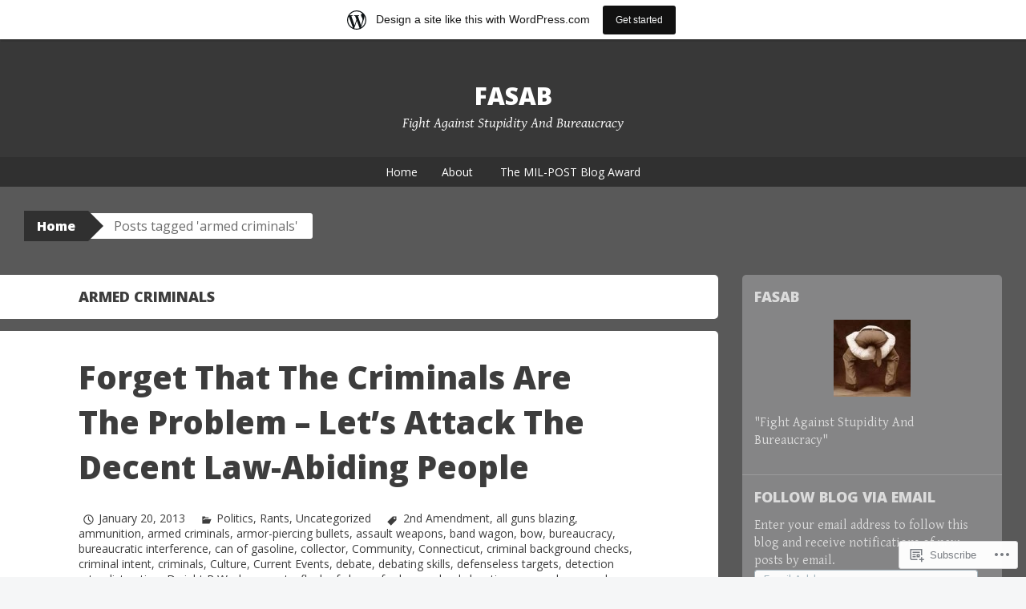

--- FILE ---
content_type: text/html; charset=UTF-8
request_url: https://fasab.wordpress.com/tag/armed-criminals/
body_size: 29530
content:
<!DOCTYPE html>
<html lang="en">
<head>
<meta charset="UTF-8">
<meta name="viewport" content="width=device-width, initial-scale=1">
<title>armed criminals | fasab</title>
<link rel="profile" href="http://gmpg.org/xfn/11">
<link rel="pingback" href="https://fasab.wordpress.com/xmlrpc.php">
<meta name='robots' content='max-image-preview:large' />
<meta name="p:domain_verify" content="f4a528a06315cfa326576ebb0c0daa42" />
<link rel='dns-prefetch' href='//s0.wp.com' />
<link rel='dns-prefetch' href='//fonts-api.wp.com' />
<link rel="alternate" type="application/rss+xml" title="fasab &raquo; Feed" href="https://fasab.wordpress.com/feed/" />
<link rel="alternate" type="application/rss+xml" title="fasab &raquo; Comments Feed" href="https://fasab.wordpress.com/comments/feed/" />
<link rel="alternate" type="application/rss+xml" title="fasab &raquo; armed criminals Tag Feed" href="https://fasab.wordpress.com/tag/armed-criminals/feed/" />
	<script type="text/javascript">
		/* <![CDATA[ */
		function addLoadEvent(func) {
			var oldonload = window.onload;
			if (typeof window.onload != 'function') {
				window.onload = func;
			} else {
				window.onload = function () {
					oldonload();
					func();
				}
			}
		}
		/* ]]> */
	</script>
	<link crossorigin='anonymous' rel='stylesheet' id='all-css-0-1' href='/wp-content/blog-plugins/marketing-bar/css/marketing-bar.css?m=1761640963i&cssminify=yes' type='text/css' media='all' />
<style id='wp-emoji-styles-inline-css'>

	img.wp-smiley, img.emoji {
		display: inline !important;
		border: none !important;
		box-shadow: none !important;
		height: 1em !important;
		width: 1em !important;
		margin: 0 0.07em !important;
		vertical-align: -0.1em !important;
		background: none !important;
		padding: 0 !important;
	}
/*# sourceURL=wp-emoji-styles-inline-css */
</style>
<link crossorigin='anonymous' rel='stylesheet' id='all-css-2-1' href='/wp-content/plugins/gutenberg-core/v22.4.0/build/styles/block-library/style.min.css?m=1768935615i&cssminify=yes' type='text/css' media='all' />
<style id='wp-block-library-inline-css'>
.has-text-align-justify {
	text-align:justify;
}
.has-text-align-justify{text-align:justify;}

/*# sourceURL=wp-block-library-inline-css */
</style><style id='global-styles-inline-css'>
:root{--wp--preset--aspect-ratio--square: 1;--wp--preset--aspect-ratio--4-3: 4/3;--wp--preset--aspect-ratio--3-4: 3/4;--wp--preset--aspect-ratio--3-2: 3/2;--wp--preset--aspect-ratio--2-3: 2/3;--wp--preset--aspect-ratio--16-9: 16/9;--wp--preset--aspect-ratio--9-16: 9/16;--wp--preset--color--black: #000000;--wp--preset--color--cyan-bluish-gray: #abb8c3;--wp--preset--color--white: #ffffff;--wp--preset--color--pale-pink: #f78da7;--wp--preset--color--vivid-red: #cf2e2e;--wp--preset--color--luminous-vivid-orange: #ff6900;--wp--preset--color--luminous-vivid-amber: #fcb900;--wp--preset--color--light-green-cyan: #7bdcb5;--wp--preset--color--vivid-green-cyan: #00d084;--wp--preset--color--pale-cyan-blue: #8ed1fc;--wp--preset--color--vivid-cyan-blue: #0693e3;--wp--preset--color--vivid-purple: #9b51e0;--wp--preset--gradient--vivid-cyan-blue-to-vivid-purple: linear-gradient(135deg,rgb(6,147,227) 0%,rgb(155,81,224) 100%);--wp--preset--gradient--light-green-cyan-to-vivid-green-cyan: linear-gradient(135deg,rgb(122,220,180) 0%,rgb(0,208,130) 100%);--wp--preset--gradient--luminous-vivid-amber-to-luminous-vivid-orange: linear-gradient(135deg,rgb(252,185,0) 0%,rgb(255,105,0) 100%);--wp--preset--gradient--luminous-vivid-orange-to-vivid-red: linear-gradient(135deg,rgb(255,105,0) 0%,rgb(207,46,46) 100%);--wp--preset--gradient--very-light-gray-to-cyan-bluish-gray: linear-gradient(135deg,rgb(238,238,238) 0%,rgb(169,184,195) 100%);--wp--preset--gradient--cool-to-warm-spectrum: linear-gradient(135deg,rgb(74,234,220) 0%,rgb(151,120,209) 20%,rgb(207,42,186) 40%,rgb(238,44,130) 60%,rgb(251,105,98) 80%,rgb(254,248,76) 100%);--wp--preset--gradient--blush-light-purple: linear-gradient(135deg,rgb(255,206,236) 0%,rgb(152,150,240) 100%);--wp--preset--gradient--blush-bordeaux: linear-gradient(135deg,rgb(254,205,165) 0%,rgb(254,45,45) 50%,rgb(107,0,62) 100%);--wp--preset--gradient--luminous-dusk: linear-gradient(135deg,rgb(255,203,112) 0%,rgb(199,81,192) 50%,rgb(65,88,208) 100%);--wp--preset--gradient--pale-ocean: linear-gradient(135deg,rgb(255,245,203) 0%,rgb(182,227,212) 50%,rgb(51,167,181) 100%);--wp--preset--gradient--electric-grass: linear-gradient(135deg,rgb(202,248,128) 0%,rgb(113,206,126) 100%);--wp--preset--gradient--midnight: linear-gradient(135deg,rgb(2,3,129) 0%,rgb(40,116,252) 100%);--wp--preset--font-size--small: 13px;--wp--preset--font-size--medium: 20px;--wp--preset--font-size--large: 36px;--wp--preset--font-size--x-large: 42px;--wp--preset--font-family--albert-sans: 'Albert Sans', sans-serif;--wp--preset--font-family--alegreya: Alegreya, serif;--wp--preset--font-family--arvo: Arvo, serif;--wp--preset--font-family--bodoni-moda: 'Bodoni Moda', serif;--wp--preset--font-family--bricolage-grotesque: 'Bricolage Grotesque', sans-serif;--wp--preset--font-family--cabin: Cabin, sans-serif;--wp--preset--font-family--chivo: Chivo, sans-serif;--wp--preset--font-family--commissioner: Commissioner, sans-serif;--wp--preset--font-family--cormorant: Cormorant, serif;--wp--preset--font-family--courier-prime: 'Courier Prime', monospace;--wp--preset--font-family--crimson-pro: 'Crimson Pro', serif;--wp--preset--font-family--dm-mono: 'DM Mono', monospace;--wp--preset--font-family--dm-sans: 'DM Sans', sans-serif;--wp--preset--font-family--dm-serif-display: 'DM Serif Display', serif;--wp--preset--font-family--domine: Domine, serif;--wp--preset--font-family--eb-garamond: 'EB Garamond', serif;--wp--preset--font-family--epilogue: Epilogue, sans-serif;--wp--preset--font-family--fahkwang: Fahkwang, sans-serif;--wp--preset--font-family--figtree: Figtree, sans-serif;--wp--preset--font-family--fira-sans: 'Fira Sans', sans-serif;--wp--preset--font-family--fjalla-one: 'Fjalla One', sans-serif;--wp--preset--font-family--fraunces: Fraunces, serif;--wp--preset--font-family--gabarito: Gabarito, system-ui;--wp--preset--font-family--ibm-plex-mono: 'IBM Plex Mono', monospace;--wp--preset--font-family--ibm-plex-sans: 'IBM Plex Sans', sans-serif;--wp--preset--font-family--ibarra-real-nova: 'Ibarra Real Nova', serif;--wp--preset--font-family--instrument-serif: 'Instrument Serif', serif;--wp--preset--font-family--inter: Inter, sans-serif;--wp--preset--font-family--josefin-sans: 'Josefin Sans', sans-serif;--wp--preset--font-family--jost: Jost, sans-serif;--wp--preset--font-family--libre-baskerville: 'Libre Baskerville', serif;--wp--preset--font-family--libre-franklin: 'Libre Franklin', sans-serif;--wp--preset--font-family--literata: Literata, serif;--wp--preset--font-family--lora: Lora, serif;--wp--preset--font-family--merriweather: Merriweather, serif;--wp--preset--font-family--montserrat: Montserrat, sans-serif;--wp--preset--font-family--newsreader: Newsreader, serif;--wp--preset--font-family--noto-sans-mono: 'Noto Sans Mono', sans-serif;--wp--preset--font-family--nunito: Nunito, sans-serif;--wp--preset--font-family--open-sans: 'Open Sans', sans-serif;--wp--preset--font-family--overpass: Overpass, sans-serif;--wp--preset--font-family--pt-serif: 'PT Serif', serif;--wp--preset--font-family--petrona: Petrona, serif;--wp--preset--font-family--piazzolla: Piazzolla, serif;--wp--preset--font-family--playfair-display: 'Playfair Display', serif;--wp--preset--font-family--plus-jakarta-sans: 'Plus Jakarta Sans', sans-serif;--wp--preset--font-family--poppins: Poppins, sans-serif;--wp--preset--font-family--raleway: Raleway, sans-serif;--wp--preset--font-family--roboto: Roboto, sans-serif;--wp--preset--font-family--roboto-slab: 'Roboto Slab', serif;--wp--preset--font-family--rubik: Rubik, sans-serif;--wp--preset--font-family--rufina: Rufina, serif;--wp--preset--font-family--sora: Sora, sans-serif;--wp--preset--font-family--source-sans-3: 'Source Sans 3', sans-serif;--wp--preset--font-family--source-serif-4: 'Source Serif 4', serif;--wp--preset--font-family--space-mono: 'Space Mono', monospace;--wp--preset--font-family--syne: Syne, sans-serif;--wp--preset--font-family--texturina: Texturina, serif;--wp--preset--font-family--urbanist: Urbanist, sans-serif;--wp--preset--font-family--work-sans: 'Work Sans', sans-serif;--wp--preset--spacing--20: 0.44rem;--wp--preset--spacing--30: 0.67rem;--wp--preset--spacing--40: 1rem;--wp--preset--spacing--50: 1.5rem;--wp--preset--spacing--60: 2.25rem;--wp--preset--spacing--70: 3.38rem;--wp--preset--spacing--80: 5.06rem;--wp--preset--shadow--natural: 6px 6px 9px rgba(0, 0, 0, 0.2);--wp--preset--shadow--deep: 12px 12px 50px rgba(0, 0, 0, 0.4);--wp--preset--shadow--sharp: 6px 6px 0px rgba(0, 0, 0, 0.2);--wp--preset--shadow--outlined: 6px 6px 0px -3px rgb(255, 255, 255), 6px 6px rgb(0, 0, 0);--wp--preset--shadow--crisp: 6px 6px 0px rgb(0, 0, 0);}:where(body) { margin: 0; }:where(.is-layout-flex){gap: 0.5em;}:where(.is-layout-grid){gap: 0.5em;}body .is-layout-flex{display: flex;}.is-layout-flex{flex-wrap: wrap;align-items: center;}.is-layout-flex > :is(*, div){margin: 0;}body .is-layout-grid{display: grid;}.is-layout-grid > :is(*, div){margin: 0;}body{padding-top: 0px;padding-right: 0px;padding-bottom: 0px;padding-left: 0px;}:root :where(.wp-element-button, .wp-block-button__link){background-color: #32373c;border-width: 0;color: #fff;font-family: inherit;font-size: inherit;font-style: inherit;font-weight: inherit;letter-spacing: inherit;line-height: inherit;padding-top: calc(0.667em + 2px);padding-right: calc(1.333em + 2px);padding-bottom: calc(0.667em + 2px);padding-left: calc(1.333em + 2px);text-decoration: none;text-transform: inherit;}.has-black-color{color: var(--wp--preset--color--black) !important;}.has-cyan-bluish-gray-color{color: var(--wp--preset--color--cyan-bluish-gray) !important;}.has-white-color{color: var(--wp--preset--color--white) !important;}.has-pale-pink-color{color: var(--wp--preset--color--pale-pink) !important;}.has-vivid-red-color{color: var(--wp--preset--color--vivid-red) !important;}.has-luminous-vivid-orange-color{color: var(--wp--preset--color--luminous-vivid-orange) !important;}.has-luminous-vivid-amber-color{color: var(--wp--preset--color--luminous-vivid-amber) !important;}.has-light-green-cyan-color{color: var(--wp--preset--color--light-green-cyan) !important;}.has-vivid-green-cyan-color{color: var(--wp--preset--color--vivid-green-cyan) !important;}.has-pale-cyan-blue-color{color: var(--wp--preset--color--pale-cyan-blue) !important;}.has-vivid-cyan-blue-color{color: var(--wp--preset--color--vivid-cyan-blue) !important;}.has-vivid-purple-color{color: var(--wp--preset--color--vivid-purple) !important;}.has-black-background-color{background-color: var(--wp--preset--color--black) !important;}.has-cyan-bluish-gray-background-color{background-color: var(--wp--preset--color--cyan-bluish-gray) !important;}.has-white-background-color{background-color: var(--wp--preset--color--white) !important;}.has-pale-pink-background-color{background-color: var(--wp--preset--color--pale-pink) !important;}.has-vivid-red-background-color{background-color: var(--wp--preset--color--vivid-red) !important;}.has-luminous-vivid-orange-background-color{background-color: var(--wp--preset--color--luminous-vivid-orange) !important;}.has-luminous-vivid-amber-background-color{background-color: var(--wp--preset--color--luminous-vivid-amber) !important;}.has-light-green-cyan-background-color{background-color: var(--wp--preset--color--light-green-cyan) !important;}.has-vivid-green-cyan-background-color{background-color: var(--wp--preset--color--vivid-green-cyan) !important;}.has-pale-cyan-blue-background-color{background-color: var(--wp--preset--color--pale-cyan-blue) !important;}.has-vivid-cyan-blue-background-color{background-color: var(--wp--preset--color--vivid-cyan-blue) !important;}.has-vivid-purple-background-color{background-color: var(--wp--preset--color--vivid-purple) !important;}.has-black-border-color{border-color: var(--wp--preset--color--black) !important;}.has-cyan-bluish-gray-border-color{border-color: var(--wp--preset--color--cyan-bluish-gray) !important;}.has-white-border-color{border-color: var(--wp--preset--color--white) !important;}.has-pale-pink-border-color{border-color: var(--wp--preset--color--pale-pink) !important;}.has-vivid-red-border-color{border-color: var(--wp--preset--color--vivid-red) !important;}.has-luminous-vivid-orange-border-color{border-color: var(--wp--preset--color--luminous-vivid-orange) !important;}.has-luminous-vivid-amber-border-color{border-color: var(--wp--preset--color--luminous-vivid-amber) !important;}.has-light-green-cyan-border-color{border-color: var(--wp--preset--color--light-green-cyan) !important;}.has-vivid-green-cyan-border-color{border-color: var(--wp--preset--color--vivid-green-cyan) !important;}.has-pale-cyan-blue-border-color{border-color: var(--wp--preset--color--pale-cyan-blue) !important;}.has-vivid-cyan-blue-border-color{border-color: var(--wp--preset--color--vivid-cyan-blue) !important;}.has-vivid-purple-border-color{border-color: var(--wp--preset--color--vivid-purple) !important;}.has-vivid-cyan-blue-to-vivid-purple-gradient-background{background: var(--wp--preset--gradient--vivid-cyan-blue-to-vivid-purple) !important;}.has-light-green-cyan-to-vivid-green-cyan-gradient-background{background: var(--wp--preset--gradient--light-green-cyan-to-vivid-green-cyan) !important;}.has-luminous-vivid-amber-to-luminous-vivid-orange-gradient-background{background: var(--wp--preset--gradient--luminous-vivid-amber-to-luminous-vivid-orange) !important;}.has-luminous-vivid-orange-to-vivid-red-gradient-background{background: var(--wp--preset--gradient--luminous-vivid-orange-to-vivid-red) !important;}.has-very-light-gray-to-cyan-bluish-gray-gradient-background{background: var(--wp--preset--gradient--very-light-gray-to-cyan-bluish-gray) !important;}.has-cool-to-warm-spectrum-gradient-background{background: var(--wp--preset--gradient--cool-to-warm-spectrum) !important;}.has-blush-light-purple-gradient-background{background: var(--wp--preset--gradient--blush-light-purple) !important;}.has-blush-bordeaux-gradient-background{background: var(--wp--preset--gradient--blush-bordeaux) !important;}.has-luminous-dusk-gradient-background{background: var(--wp--preset--gradient--luminous-dusk) !important;}.has-pale-ocean-gradient-background{background: var(--wp--preset--gradient--pale-ocean) !important;}.has-electric-grass-gradient-background{background: var(--wp--preset--gradient--electric-grass) !important;}.has-midnight-gradient-background{background: var(--wp--preset--gradient--midnight) !important;}.has-small-font-size{font-size: var(--wp--preset--font-size--small) !important;}.has-medium-font-size{font-size: var(--wp--preset--font-size--medium) !important;}.has-large-font-size{font-size: var(--wp--preset--font-size--large) !important;}.has-x-large-font-size{font-size: var(--wp--preset--font-size--x-large) !important;}.has-albert-sans-font-family{font-family: var(--wp--preset--font-family--albert-sans) !important;}.has-alegreya-font-family{font-family: var(--wp--preset--font-family--alegreya) !important;}.has-arvo-font-family{font-family: var(--wp--preset--font-family--arvo) !important;}.has-bodoni-moda-font-family{font-family: var(--wp--preset--font-family--bodoni-moda) !important;}.has-bricolage-grotesque-font-family{font-family: var(--wp--preset--font-family--bricolage-grotesque) !important;}.has-cabin-font-family{font-family: var(--wp--preset--font-family--cabin) !important;}.has-chivo-font-family{font-family: var(--wp--preset--font-family--chivo) !important;}.has-commissioner-font-family{font-family: var(--wp--preset--font-family--commissioner) !important;}.has-cormorant-font-family{font-family: var(--wp--preset--font-family--cormorant) !important;}.has-courier-prime-font-family{font-family: var(--wp--preset--font-family--courier-prime) !important;}.has-crimson-pro-font-family{font-family: var(--wp--preset--font-family--crimson-pro) !important;}.has-dm-mono-font-family{font-family: var(--wp--preset--font-family--dm-mono) !important;}.has-dm-sans-font-family{font-family: var(--wp--preset--font-family--dm-sans) !important;}.has-dm-serif-display-font-family{font-family: var(--wp--preset--font-family--dm-serif-display) !important;}.has-domine-font-family{font-family: var(--wp--preset--font-family--domine) !important;}.has-eb-garamond-font-family{font-family: var(--wp--preset--font-family--eb-garamond) !important;}.has-epilogue-font-family{font-family: var(--wp--preset--font-family--epilogue) !important;}.has-fahkwang-font-family{font-family: var(--wp--preset--font-family--fahkwang) !important;}.has-figtree-font-family{font-family: var(--wp--preset--font-family--figtree) !important;}.has-fira-sans-font-family{font-family: var(--wp--preset--font-family--fira-sans) !important;}.has-fjalla-one-font-family{font-family: var(--wp--preset--font-family--fjalla-one) !important;}.has-fraunces-font-family{font-family: var(--wp--preset--font-family--fraunces) !important;}.has-gabarito-font-family{font-family: var(--wp--preset--font-family--gabarito) !important;}.has-ibm-plex-mono-font-family{font-family: var(--wp--preset--font-family--ibm-plex-mono) !important;}.has-ibm-plex-sans-font-family{font-family: var(--wp--preset--font-family--ibm-plex-sans) !important;}.has-ibarra-real-nova-font-family{font-family: var(--wp--preset--font-family--ibarra-real-nova) !important;}.has-instrument-serif-font-family{font-family: var(--wp--preset--font-family--instrument-serif) !important;}.has-inter-font-family{font-family: var(--wp--preset--font-family--inter) !important;}.has-josefin-sans-font-family{font-family: var(--wp--preset--font-family--josefin-sans) !important;}.has-jost-font-family{font-family: var(--wp--preset--font-family--jost) !important;}.has-libre-baskerville-font-family{font-family: var(--wp--preset--font-family--libre-baskerville) !important;}.has-libre-franklin-font-family{font-family: var(--wp--preset--font-family--libre-franklin) !important;}.has-literata-font-family{font-family: var(--wp--preset--font-family--literata) !important;}.has-lora-font-family{font-family: var(--wp--preset--font-family--lora) !important;}.has-merriweather-font-family{font-family: var(--wp--preset--font-family--merriweather) !important;}.has-montserrat-font-family{font-family: var(--wp--preset--font-family--montserrat) !important;}.has-newsreader-font-family{font-family: var(--wp--preset--font-family--newsreader) !important;}.has-noto-sans-mono-font-family{font-family: var(--wp--preset--font-family--noto-sans-mono) !important;}.has-nunito-font-family{font-family: var(--wp--preset--font-family--nunito) !important;}.has-open-sans-font-family{font-family: var(--wp--preset--font-family--open-sans) !important;}.has-overpass-font-family{font-family: var(--wp--preset--font-family--overpass) !important;}.has-pt-serif-font-family{font-family: var(--wp--preset--font-family--pt-serif) !important;}.has-petrona-font-family{font-family: var(--wp--preset--font-family--petrona) !important;}.has-piazzolla-font-family{font-family: var(--wp--preset--font-family--piazzolla) !important;}.has-playfair-display-font-family{font-family: var(--wp--preset--font-family--playfair-display) !important;}.has-plus-jakarta-sans-font-family{font-family: var(--wp--preset--font-family--plus-jakarta-sans) !important;}.has-poppins-font-family{font-family: var(--wp--preset--font-family--poppins) !important;}.has-raleway-font-family{font-family: var(--wp--preset--font-family--raleway) !important;}.has-roboto-font-family{font-family: var(--wp--preset--font-family--roboto) !important;}.has-roboto-slab-font-family{font-family: var(--wp--preset--font-family--roboto-slab) !important;}.has-rubik-font-family{font-family: var(--wp--preset--font-family--rubik) !important;}.has-rufina-font-family{font-family: var(--wp--preset--font-family--rufina) !important;}.has-sora-font-family{font-family: var(--wp--preset--font-family--sora) !important;}.has-source-sans-3-font-family{font-family: var(--wp--preset--font-family--source-sans-3) !important;}.has-source-serif-4-font-family{font-family: var(--wp--preset--font-family--source-serif-4) !important;}.has-space-mono-font-family{font-family: var(--wp--preset--font-family--space-mono) !important;}.has-syne-font-family{font-family: var(--wp--preset--font-family--syne) !important;}.has-texturina-font-family{font-family: var(--wp--preset--font-family--texturina) !important;}.has-urbanist-font-family{font-family: var(--wp--preset--font-family--urbanist) !important;}.has-work-sans-font-family{font-family: var(--wp--preset--font-family--work-sans) !important;}
/*# sourceURL=global-styles-inline-css */
</style>

<style id='classic-theme-styles-inline-css'>
.wp-block-button__link{background-color:#32373c;border-radius:9999px;box-shadow:none;color:#fff;font-size:1.125em;padding:calc(.667em + 2px) calc(1.333em + 2px);text-decoration:none}.wp-block-file__button{background:#32373c;color:#fff}.wp-block-accordion-heading{margin:0}.wp-block-accordion-heading__toggle{background-color:inherit!important;color:inherit!important}.wp-block-accordion-heading__toggle:not(:focus-visible){outline:none}.wp-block-accordion-heading__toggle:focus,.wp-block-accordion-heading__toggle:hover{background-color:inherit!important;border:none;box-shadow:none;color:inherit;padding:var(--wp--preset--spacing--20,1em) 0;text-decoration:none}.wp-block-accordion-heading__toggle:focus-visible{outline:auto;outline-offset:0}
/*# sourceURL=/wp-content/plugins/gutenberg-core/v22.4.0/build/styles/block-library/classic.min.css */
</style>
<link crossorigin='anonymous' rel='stylesheet' id='all-css-4-1' href='/_static/??-eJx9jt0KwjAMRl/INOwH3Y34LGsXZrVZQ9Nu+PZWhCkI3uTicM5HcBNwccm0ZJRQZr8oumhDdHfF1jSDaUA9SyBItJoeJ695N0DzI5Bxqgf8GuICn61ElbOM+WUwTX6kQFy1f9kmtQFrJZEq1Mu+MORrDfWne2OUYtH6GWyKlSTcf7vwuTn1/dAdu7a7PQFnzlim&cssminify=yes' type='text/css' media='all' />
<link rel='stylesheet' id='big-brother-gentium-css' href='https://fonts-api.wp.com/css?family=Gentium+Basic%3A400%2C700%2C400italic%2C700italic&#038;subset=latin%2Clatin-ext&#038;ver=6.9-RC2-61304' media='all' />
<link rel='stylesheet' id='big-brother-open-sans-css' href='https://fonts-api.wp.com/css?family=Open+Sans%3A400%2C800&#038;subset=latin%2Clatin-ext&#038;ver=6.9-RC2-61304' media='all' />
<link crossorigin='anonymous' rel='stylesheet' id='all-css-8-1' href='/_static/??-eJx9jtEKAiEQRX8oG6rdlh6iTwmVydx0Rhxl6e9zoQej6O2e4Z7LwJKUZSpIBWJVKVTnSWDGkrR9vBmkElw9WXBImH0T5HfcWpENdJvljhEFUjVgvFMmc7tkWLekPAOqJVmOX1r3SkYT2LXooLU6/Cc5ZBXY6uKZPkDdgvZ5VS/xvJvGw346HYdxfgEWSWKn&cssminify=yes' type='text/css' media='all' />
<link crossorigin='anonymous' rel='stylesheet' id='print-css-9-1' href='/wp-content/mu-plugins/global-print/global-print.css?m=1465851035i&cssminify=yes' type='text/css' media='print' />
<style id='jetpack-global-styles-frontend-style-inline-css'>
:root { --font-headings: unset; --font-base: unset; --font-headings-default: -apple-system,BlinkMacSystemFont,"Segoe UI",Roboto,Oxygen-Sans,Ubuntu,Cantarell,"Helvetica Neue",sans-serif; --font-base-default: -apple-system,BlinkMacSystemFont,"Segoe UI",Roboto,Oxygen-Sans,Ubuntu,Cantarell,"Helvetica Neue",sans-serif;}
/*# sourceURL=jetpack-global-styles-frontend-style-inline-css */
</style>
<link crossorigin='anonymous' rel='stylesheet' id='all-css-12-1' href='/wp-content/themes/h4/global.css?m=1420737423i&cssminify=yes' type='text/css' media='all' />
<script type="text/javascript" id="wpcom-actionbar-placeholder-js-extra">
/* <![CDATA[ */
var actionbardata = {"siteID":"33160955","postID":"0","siteURL":"https://fasab.wordpress.com","xhrURL":"https://fasab.wordpress.com/wp-admin/admin-ajax.php","nonce":"683dbee943","isLoggedIn":"","statusMessage":"","subsEmailDefault":"instantly","proxyScriptUrl":"https://s0.wp.com/wp-content/js/wpcom-proxy-request.js?m=1513050504i&amp;ver=20211021","i18n":{"followedText":"New posts from this site will now appear in your \u003Ca href=\"https://wordpress.com/reader\"\u003EReader\u003C/a\u003E","foldBar":"Collapse this bar","unfoldBar":"Expand this bar","shortLinkCopied":"Shortlink copied to clipboard."}};
//# sourceURL=wpcom-actionbar-placeholder-js-extra
/* ]]> */
</script>
<script type="text/javascript" id="jetpack-mu-wpcom-settings-js-before">
/* <![CDATA[ */
var JETPACK_MU_WPCOM_SETTINGS = {"assetsUrl":"https://s0.wp.com/wp-content/mu-plugins/jetpack-mu-wpcom-plugin/sun/jetpack_vendor/automattic/jetpack-mu-wpcom/src/build/"};
//# sourceURL=jetpack-mu-wpcom-settings-js-before
/* ]]> */
</script>
<script crossorigin='anonymous' type='text/javascript'  src='/wp-content/js/rlt-proxy.js?m=1720530689i'></script>
<script type="text/javascript" id="rlt-proxy-js-after">
/* <![CDATA[ */
	rltInitialize( {"token":null,"iframeOrigins":["https:\/\/widgets.wp.com"]} );
//# sourceURL=rlt-proxy-js-after
/* ]]> */
</script>
<link rel="EditURI" type="application/rsd+xml" title="RSD" href="https://fasab.wordpress.com/xmlrpc.php?rsd" />
<meta name="generator" content="WordPress.com" />

<!-- Jetpack Open Graph Tags -->
<meta property="og:type" content="website" />
<meta property="og:title" content="armed criminals &#8211; fasab" />
<meta property="og:url" content="https://fasab.wordpress.com/tag/armed-criminals/" />
<meta property="og:site_name" content="fasab" />
<meta property="og:image" content="https://secure.gravatar.com/blavatar/450db424d68d0c0c0ca507252a00d9eb8d733c562db6009cef87a1c2a6a51bbf?s=200&#038;ts=1769422207" />
<meta property="og:image:width" content="200" />
<meta property="og:image:height" content="200" />
<meta property="og:image:alt" content="" />
<meta property="og:locale" content="en_US" />
<meta property="fb:app_id" content="249643311490" />
<meta name="twitter:creator" content="@fasabblog" />
<meta name="twitter:site" content="@fasabblog" />

<!-- End Jetpack Open Graph Tags -->
<link rel="shortcut icon" type="image/x-icon" href="https://secure.gravatar.com/blavatar/450db424d68d0c0c0ca507252a00d9eb8d733c562db6009cef87a1c2a6a51bbf?s=32" sizes="16x16" />
<link rel="icon" type="image/x-icon" href="https://secure.gravatar.com/blavatar/450db424d68d0c0c0ca507252a00d9eb8d733c562db6009cef87a1c2a6a51bbf?s=32" sizes="16x16" />
<link rel="apple-touch-icon" href="https://secure.gravatar.com/blavatar/450db424d68d0c0c0ca507252a00d9eb8d733c562db6009cef87a1c2a6a51bbf?s=114" />
<link rel='openid.server' href='https://fasab.wordpress.com/?openidserver=1' />
<link rel='openid.delegate' href='https://fasab.wordpress.com/' />
<link rel="search" type="application/opensearchdescription+xml" href="https://fasab.wordpress.com/osd.xml" title="fasab" />
<link rel="search" type="application/opensearchdescription+xml" href="https://s1.wp.com/opensearch.xml" title="WordPress.com" />
<meta name="theme-color" content="#595959" />
		<style type="text/css">
			.recentcomments a {
				display: inline !important;
				padding: 0 !important;
				margin: 0 !important;
			}

			table.recentcommentsavatartop img.avatar, table.recentcommentsavatarend img.avatar {
				border: 0px;
				margin: 0;
			}

			table.recentcommentsavatartop a, table.recentcommentsavatarend a {
				border: 0px !important;
				background-color: transparent !important;
			}

			td.recentcommentsavatarend, td.recentcommentsavatartop {
				padding: 0px 0px 1px 0px;
				margin: 0px;
			}

			td.recentcommentstextend {
				border: none !important;
				padding: 0px 0px 2px 10px;
			}

			.rtl td.recentcommentstextend {
				padding: 0px 10px 2px 0px;
			}

			td.recentcommentstexttop {
				border: none;
				padding: 0px 0px 0px 10px;
			}

			.rtl td.recentcommentstexttop {
				padding: 0px 10px 0px 0px;
			}
		</style>
		<meta name="description" content="Posts about armed criminals written by fasab" />
<style type="text/css" id="custom-background-css">
body.custom-background { background-color: #595959; }
</style>
	<style type="text/css" id="custom-colors-css">
	@media screen and ( max-width: 767px ) {
		.breadcrumbs-root,
		.breadcrumbs-root:visited,
		.breadcrumbs-ancestor {
			background-color: transparent !important;
			color: inherit !important;
		}
	}
	@media screen and ( max-width: 959px ) {
		.main-navigation ul ul,
		.main-navigation ul ul li,
		.main-navigation li:hover,
		.main-navigation li:hover a {
			background-color: transparent !important;
			color: #fff !important;
		}
	}
body { color: #444444;}
.widget { color: #DBDBDB;}
.widget-title { color: #DBDBDB;}
.widget, .site-footer { background-color: #eaecee;}
.widget, .site-footer { background-color: rgba( 234, 236, 238, 0.3 );}
.widget { border-top-color: #eaecee;}
.widget { border-top-color: rgba( 234, 236, 238, 0.2 );}
.site-title a,.site-title a:visited, .site-description { color: #FFFFFF;}
::selection, :selection { color: #FFFFFF;}
.breadcrumbs-root, .breadcrumbs-root:visited { color: #FFFFFF;}
.main-navigation ul ul li, .main-navigation li:hover { background-color: #ffffff;}
.menu-toggle { color: #FFFFFF;}
.breadcrumbs-current { color: #6D6D6D;}
.site-footer, .site-info { color: #E2EEF7;}
.nav-previous a, .nav-next a,.nav-previous a:visited, .nav-next a:visited,.nav-previous a:hover, .nav-next a:hover { color: #FFFFFF;}
.main-navigation a, .main-navigation a:visited { color: #FFFFFF;}
button:hover, html input[type="button"]:hover, input[type="reset"]:hover, input[type="submit"]:hover, .button:hover, button, html input[type="button"], input[type="reset"], input[type="submit"], .button, .button:visited, #infinite-handle span, #infinite-handle span:hover { color: #FFFFFF;}
body, #infinite-footer { background-color: #595959;}
.entry-title a { color: #3D3D3D;}
.custom-background .site-footer { border-color: #3d3d3d;}
::selection, :selection { background-color: #3d3d3d;}
.nav-previous a, .nav-next a { background-color: #3d3d3d;}
.main-navigation li:hover a, .main-navigation li:hover a:visited { color: #3D3D3D;}
.breadcrumbs-ancestor a,.breadcrumbs-ancestor a:visited { color: #B2B2B2;}
a, a:visited, .comment-metadata .comment-edit-link, .comment-metadata .comment-edit-link:visited { color: #3D3D3D;}
.widget a, .widget a:visited, .widget a:hover, .widget a:focus, .widget a:active { color: #DBDBDB;}
a:hover, a:focus, a:active { color: #3D3D3D;}
.site-footer a, .site-footer a:visited, .site-footer a:hover,.site-footer a:focus,.site-footer a:active { color: #DBDBDB;}
.main-navigation { background-color: #303030;}
.main-navigation.has-header { background-color: #3d3d3d;}
.main-navigation.has-header { background-color: rgba( 61, 61, 61, 0.6 );}
.menu-toggle, .main-navigation.toggled > div > ul { background-color: #303030;}
.breadcrumbs-ancestor a:before, .breadcrumbs-ancestor.cat-parents .sep:before { border-left-color: #353535;}
.breadcrumbs-root, .breadcrumbs-root:visited { background-color: #303030;}
.breadcrumbs-root:before { border-left-color: #303030;}
.main-navigation ul li a { border-bottom-color: #383838;}
.main-navigation.toggled > div > ul { border-top-color: #383838;}
.page-title { color: #3D3D3D;}
.site-header { background-color: #383838;}
blockquote { border-color: #303030;}
button, html input[type="button"], input[type="reset"], input[type="submit"], .button, .button:visited, #infinite-handle span { background-color: #383838;}
.breadcrumbs-ancestor { background-color: #494949;}
.breadcrumbs-ancestor a:after, .breadcrumbs-ancestor.cat-parents .sep:after { border-left-color: #494949;}
.main-navigation ul ul { border-color: #3d3d3d;}
.main-navigation ul ul { border-color: rgba( 61, 61, 61, 0.5 );}
.main-navigation ul ul li, .main-navigation li:hover a { background-color: #3d3d3d;}
.main-navigation ul ul li, .main-navigation li:hover a { background-color: rgba( 61, 61, 61, 0.3 );}
button:hover, html input[type="button"]:hover, input[type="reset"]:hover, input[type="submit"]:hover, .button:hover { background-color: #424242;}
</style>

<link crossorigin='anonymous' rel='stylesheet' id='all-css-0-3' href='/_static/??-eJyVjssKwkAMRX/INowP1IX4KdKmg6SdScJkQn+/FR/gTpfncjhcmLVB4Rq5QvZGk9+JDcZYtcPpxWDOcCNG6JPgZGAzaSwtmm3g50CWwVM0wK6IW0wf5z382XseckrDir1hIa0kq/tFbSZ+hK/5Eo6H3fkU9mE7Lr2lXSA=&cssminify=yes' type='text/css' media='all' />
</head>

<body class="archive tag tag-armed-criminals tag-37472337 custom-background wp-theme-pubbig-brother customizer-styles-applied jetpack-reblog-enabled has-marketing-bar has-marketing-bar-theme-big-brother">
<div id="page" class="hfeed site">
	<a class="skip-link screen-reader-text" href="#content">Skip to content</a>
		<header id="masthead" class="site-header clearfix" role="banner">
				<div class="site-branding">
			<a href="https://fasab.wordpress.com/" class="site-logo-link" rel="home" itemprop="url"></a>			<h1 class="site-title"><a href="https://fasab.wordpress.com/" rel="home">fasab</a></h1>
			<h2 class="site-description">Fight Against Stupidity And Bureaucracy</h2>
		</div>

		<nav id="site-navigation" class="main-navigation nav-horizontal" role="navigation">
			<button class="menu-toggle" aria-controls="primary-menu" aria-expanded="false">Menu</button>
			<div id="primary-menu" class="menu"><ul>
<li ><a href="https://fasab.wordpress.com/">Home</a></li><li class="page_item page-item-2"><a href="https://fasab.wordpress.com/about/">About</a></li>
<li class="page_item page-item-1701"><a href="https://fasab.wordpress.com/the-mil-post-blog-award/">The MIL-POST Blog&nbsp;Award</a></li>
</ul></div>
		</nav><!-- #site-navigation -->
	</header><!-- #masthead -->

	<div id="content" class="site-content clearfix">
			<div class="breadcrumbs">
			<a class="breadcrumbs-root" href="https://fasab.wordpress.com/">Home</a><span class="breadcrumbs-current">Posts tagged &#39;armed criminals&#39;</span>		</div>
		<section class="primary content-area">
		<main id="main" class="site-main" role="main">

		
			<header class="page-header">
				<h1 class="page-title">
					armed criminals				</h1>
							</header><!-- .page-header -->

						
				
<div class="article-wrapper">
	<article id="post-3981" class="post-3981 post type-post status-publish format-standard hentry category-politics-2 category-rants category-uncategorized tag-2nd-amendment tag-all-guns-blazing tag-ammunition tag-armed-criminals tag-armor-piercing-bullets tag-assault-weapons tag-band-wagon tag-bow tag-bureaucracy tag-bureaucratic-interference tag-can-of-gasoline tag-collector tag-community tag-connecticut tag-criminal-background-checks tag-criminal-intent tag-criminals tag-culture tag-current-events tag-debate tag-debating-skills tag-defenseless-targets tag-detection-rate tag-distraction tag-dwight-r-worley tag-events tag-flock-of-sheep tag-fools tag-gangland-shootings tag-gun-sales tag-gun-shows tag-gun-banning tag-headline tag-home-invaders tag-idiots tag-intellectual-prowess tag-interactive-map tag-knife tag-law-abiding-people tag-liberalfascist-agenda tag-loophole tag-magazines tag-malicious tag-mass-shootings tag-massacre tag-mentally-deranged tag-misc tag-miscellaneous tag-moron tag-morons tag-murder-spree tag-musings tag-names-and-addresses tag-new-york-journal-news tag-newtown tag-obamas-proposals tag-opinion tag-personal-writing tag-petty-crime tag-police tag-political-agenda tag-politicians tag-politics tag-president-obama tag-private-sales tag-problem tag-protection tag-publicize-themselves tag-purchasing-weapons tag-random tag-rant tag-rants tag-rapists tag-reasonable tag-refocusing-the-debate tag-reporter tag-schoolchildren tag-sheep tag-solution tag-sporting-purposes tag-statistics tag-straw-purchasers tag-stupid tag-stupid-people tag-stupidity tag-symptom tag-teachers tag-thieves tag-thoughts tag-thugs tag-to-ban-or-not-to-ban-guns tag-unarmed-civilians tag-unlicensed-sellers tag-violent-crime tag-walmart tag-westchester-and-rockland-counties">
		<header class="entry-header">
					<h1 class="entry-title"><a href="https://fasab.wordpress.com/2013/01/20/forget-that-the-criminals-are-the-problem-lets-attack-the-decent-law-abiding-people/" rel="bookmark">Forget That The Criminals Are The Problem &#8211; Let&#8217;s Attack The Decent Law-Abiding&nbsp;People</a></h1>
								<div class="entry-meta">
								<span class="posted-on"><a href="https://fasab.wordpress.com/2013/01/20/forget-that-the-criminals-are-the-problem-lets-attack-the-decent-law-abiding-people/" rel="bookmark"><time class="entry-date published" datetime="2013-01-20T08:41:04-05:00">January 20, 2013</time></a></span> <span class="byline"><span class="author vcard"><a class="url fn n" href="https://fasab.wordpress.com/author/fasab/">fasab</a></span></span>
															<span class="entry-categories"><a href="https://fasab.wordpress.com/category/politics-2/" rel="category tag">Politics</a>, <a href="https://fasab.wordpress.com/category/rants/" rel="category tag">Rants</a>, <a href="https://fasab.wordpress.com/category/uncategorized/" rel="category tag">Uncategorized</a></span>					
					<span class="entry-tags"><a href="https://fasab.wordpress.com/tag/2nd-amendment/" rel="tag">2nd Amendment</a>, <a href="https://fasab.wordpress.com/tag/all-guns-blazing/" rel="tag">all guns blazing</a>, <a href="https://fasab.wordpress.com/tag/ammunition/" rel="tag">ammunition</a>, <a href="https://fasab.wordpress.com/tag/armed-criminals/" rel="tag">armed criminals</a>, <a href="https://fasab.wordpress.com/tag/armor-piercing-bullets/" rel="tag">armor-piercing bullets</a>, <a href="https://fasab.wordpress.com/tag/assault-weapons/" rel="tag">assault weapons</a>, <a href="https://fasab.wordpress.com/tag/band-wagon/" rel="tag">band wagon</a>, <a href="https://fasab.wordpress.com/tag/bow/" rel="tag">bow</a>, <a href="https://fasab.wordpress.com/tag/bureaucracy/" rel="tag">bureaucracy</a>, <a href="https://fasab.wordpress.com/tag/bureaucratic-interference/" rel="tag">bureaucratic interference</a>, <a href="https://fasab.wordpress.com/tag/can-of-gasoline/" rel="tag">can of gasoline</a>, <a href="https://fasab.wordpress.com/tag/collector/" rel="tag">collector</a>, <a href="https://fasab.wordpress.com/tag/community/" rel="tag">Community</a>, <a href="https://fasab.wordpress.com/tag/connecticut/" rel="tag">Connecticut</a>, <a href="https://fasab.wordpress.com/tag/criminal-background-checks/" rel="tag">criminal background checks</a>, <a href="https://fasab.wordpress.com/tag/criminal-intent/" rel="tag">criminal intent</a>, <a href="https://fasab.wordpress.com/tag/criminals/" rel="tag">criminals</a>, <a href="https://fasab.wordpress.com/tag/culture/" rel="tag">Culture</a>, <a href="https://fasab.wordpress.com/tag/current-events/" rel="tag">Current Events</a>, <a href="https://fasab.wordpress.com/tag/debate/" rel="tag">debate</a>, <a href="https://fasab.wordpress.com/tag/debating-skills/" rel="tag">debating skills</a>, <a href="https://fasab.wordpress.com/tag/defenseless-targets/" rel="tag">defenseless targets</a>, <a href="https://fasab.wordpress.com/tag/detection-rate/" rel="tag">detection rate</a>, <a href="https://fasab.wordpress.com/tag/distraction/" rel="tag">distraction</a>, <a href="https://fasab.wordpress.com/tag/dwight-r-worley/" rel="tag">Dwight R Worley</a>, <a href="https://fasab.wordpress.com/tag/events/" rel="tag">events</a>, <a href="https://fasab.wordpress.com/tag/flock-of-sheep/" rel="tag">flock of sheep</a>, <a href="https://fasab.wordpress.com/tag/fools/" rel="tag">fools</a>, <a href="https://fasab.wordpress.com/tag/gangland-shootings/" rel="tag">gangland shootings</a>, <a href="https://fasab.wordpress.com/tag/gun-sales/" rel="tag">gun sales</a>, <a href="https://fasab.wordpress.com/tag/gun-shows/" rel="tag">gun shows</a>, <a href="https://fasab.wordpress.com/tag/gun-banning/" rel="tag">gun-banning</a>, <a href="https://fasab.wordpress.com/tag/headline/" rel="tag">headline</a>, <a href="https://fasab.wordpress.com/tag/home-invaders/" rel="tag">home invaders</a>, <a href="https://fasab.wordpress.com/tag/idiots/" rel="tag">idiots</a>, <a href="https://fasab.wordpress.com/tag/intellectual-prowess/" rel="tag">intellectual prowess</a>, <a href="https://fasab.wordpress.com/tag/interactive-map/" rel="tag">interactive map</a>, <a href="https://fasab.wordpress.com/tag/knife/" rel="tag">knife</a>, <a href="https://fasab.wordpress.com/tag/law-abiding-people/" rel="tag">law abiding people</a>, <a href="https://fasab.wordpress.com/tag/liberalfascist-agenda/" rel="tag">liberal/fascist agenda</a>, <a href="https://fasab.wordpress.com/tag/loophole/" rel="tag">loophole</a>, <a href="https://fasab.wordpress.com/tag/magazines/" rel="tag">magazines</a>, <a href="https://fasab.wordpress.com/tag/malicious/" rel="tag">malicious</a>, <a href="https://fasab.wordpress.com/tag/mass-shootings/" rel="tag">mass shootings</a>, <a href="https://fasab.wordpress.com/tag/massacre/" rel="tag">massacre</a>, <a href="https://fasab.wordpress.com/tag/mentally-deranged/" rel="tag">mentally deranged</a>, <a href="https://fasab.wordpress.com/tag/misc/" rel="tag">Misc</a>, <a href="https://fasab.wordpress.com/tag/miscellaneous/" rel="tag">Miscellaneous</a>, <a href="https://fasab.wordpress.com/tag/moron/" rel="tag">moron</a>, <a href="https://fasab.wordpress.com/tag/morons/" rel="tag">morons</a>, <a href="https://fasab.wordpress.com/tag/murder-spree/" rel="tag">murder spree</a>, <a href="https://fasab.wordpress.com/tag/musings/" rel="tag">Musings</a>, <a href="https://fasab.wordpress.com/tag/names-and-addresses/" rel="tag">names and addresses</a>, <a href="https://fasab.wordpress.com/tag/new-york-journal-news/" rel="tag">New York Journal News</a>, <a href="https://fasab.wordpress.com/tag/newtown/" rel="tag">Newtown</a>, <a href="https://fasab.wordpress.com/tag/obamas-proposals/" rel="tag">Obama's proposals</a>, <a href="https://fasab.wordpress.com/tag/opinion/" rel="tag">Opinion</a>, <a href="https://fasab.wordpress.com/tag/personal-writing/" rel="tag">Personal Writing</a>, <a href="https://fasab.wordpress.com/tag/petty-crime/" rel="tag">petty crime</a>, <a href="https://fasab.wordpress.com/tag/police/" rel="tag">police</a>, <a href="https://fasab.wordpress.com/tag/political-agenda/" rel="tag">political agenda</a>, <a href="https://fasab.wordpress.com/tag/politicians/" rel="tag">politicians</a>, <a href="https://fasab.wordpress.com/tag/politics/" rel="tag">politics</a>, <a href="https://fasab.wordpress.com/tag/president-obama/" rel="tag">President Obama</a>, <a href="https://fasab.wordpress.com/tag/private-sales/" rel="tag">private sales</a>, <a href="https://fasab.wordpress.com/tag/problem/" rel="tag">problem</a>, <a href="https://fasab.wordpress.com/tag/protection/" rel="tag">protection</a>, <a href="https://fasab.wordpress.com/tag/publicize-themselves/" rel="tag">publicize themselves</a>, <a href="https://fasab.wordpress.com/tag/purchasing-weapons/" rel="tag">purchasing weapons</a>, <a href="https://fasab.wordpress.com/tag/random/" rel="tag">Random</a>, <a href="https://fasab.wordpress.com/tag/rant/" rel="tag">rant</a>, <a href="https://fasab.wordpress.com/tag/rants/" rel="tag">Rants</a>, <a href="https://fasab.wordpress.com/tag/rapists/" rel="tag">rapists</a>, <a href="https://fasab.wordpress.com/tag/reasonable/" rel="tag">reasonable</a>, <a href="https://fasab.wordpress.com/tag/refocusing-the-debate/" rel="tag">refocusing the debate</a>, <a href="https://fasab.wordpress.com/tag/reporter/" rel="tag">reporter</a>, <a href="https://fasab.wordpress.com/tag/schoolchildren/" rel="tag">schoolchildren</a>, <a href="https://fasab.wordpress.com/tag/sheep/" rel="tag">sheep</a>, <a href="https://fasab.wordpress.com/tag/solution/" rel="tag">solution</a>, <a href="https://fasab.wordpress.com/tag/sporting-purposes/" rel="tag">sporting purposes</a>, <a href="https://fasab.wordpress.com/tag/statistics/" rel="tag">statistics</a>, <a href="https://fasab.wordpress.com/tag/straw-purchasers/" rel="tag">straw purchasers</a>, <a href="https://fasab.wordpress.com/tag/stupid/" rel="tag">stupid</a>, <a href="https://fasab.wordpress.com/tag/stupid-people/" rel="tag">stupid people</a>, <a href="https://fasab.wordpress.com/tag/stupidity/" rel="tag">stupidity</a>, <a href="https://fasab.wordpress.com/tag/symptom/" rel="tag">symptom</a>, <a href="https://fasab.wordpress.com/tag/teachers/" rel="tag">teachers</a>, <a href="https://fasab.wordpress.com/tag/thieves/" rel="tag">thieves</a>, <a href="https://fasab.wordpress.com/tag/thoughts/" rel="tag">Thoughts</a>, <a href="https://fasab.wordpress.com/tag/thugs/" rel="tag">thugs</a>, <a href="https://fasab.wordpress.com/tag/to-ban-or-not-to-ban-guns/" rel="tag">to-ban-or-not-to-ban guns</a>, <a href="https://fasab.wordpress.com/tag/unarmed-civilians/" rel="tag">unarmed civilians</a>, <a href="https://fasab.wordpress.com/tag/unlicensed-sellers/" rel="tag">unlicensed sellers</a>, <a href="https://fasab.wordpress.com/tag/violent-crime/" rel="tag">violent crime</a>, <a href="https://fasab.wordpress.com/tag/walmart/" rel="tag">Walmart</a>, <a href="https://fasab.wordpress.com/tag/westchester-and-rockland-counties/" rel="tag">Westchester and Rockland Counties</a></span>							</div><!-- .entry-meta -->
					</header><!-- .entry-header -->

				<div class="entry-content">
			<p><span style="color:#000000;"><b>“Fight Against Stupidity And Bureaucracy”</b></span></p>
<p><span style="color:#000000;"> <span style="color:#ffffff;">.</span></span></p>
<p><span style="color:#000000;">Time for a bit of a rant today.</span></p>
<p><span style="color:#000000;">First one this year, I don’t know how I held out for so long.</span></p>
<p><span style="color:#ffffff;">. </span></p>
<p><span style="color:#000000;">Since the horrible massacre of schoolchildren and their teachers by a mentally deranged moron in Connecticut the real debate has again been sidelined into the convenient <i>‘to-ban-or-not-to-ban’</i> guns.</span></p>
<p><span style="color:#000000;">I can&#8217;t make up my mind as to what proportion of the gun-banning side of this so-called debate are idiots repeating what other idiots have said, how many are malicious, or how many are people trying to grab a handy headline or two.</span></p>
<p><span style="color:#000000;">The first lot can be easily compared with a flock of sheep. Sheep aren&#8217;t noted for their intellectual prowess, nor their debating skills, but when one sheep goes <i>&#8220;baaa&#8221;</i> you can be sure a lot more will say the same thing.</span></p>
<p><span style="color:#000000;">The second lot, the malicious ones, are deliberately rather than unintentionally refocusing the debate on to their liberal/fascist agenda of increasing bureaucratic interference wherever they see an opening.</span></p>
<p><span style="color:#000000;">And the third group are people, usually politicians or those with a political agenda, using the misery of other people to publicize themselves and their cause, but primarily themselves. Never one to let a band wagon roll past him, President Obama has jumped on this one, all guns blazing as it were!</span></p>
<p><span style="color:#000000;">For all these groups the <i>‘to-ban-or-not-to-ban’</i> guns debate is a handy, and a welcome, distraction.</span></p>
<p><span style="color:#000000;">It gives the first group something to say without stopping to analyze the real problem in detail. It gives the second group more ammunition (no pun intended today) to curtail freedom. As for the later group, the politicians love this distraction because it gives the impression that they are compassionate and caring and trying to find a solution, even though they are addressing the wrong problem.</span></p>
<p><span style="color:#ffffff;">.<a href="https://fasab.wordpress.com/wp-content/uploads/2013/01/yes-we-can.jpg"><img data-attachment-id="3983" data-permalink="https://fasab.wordpress.com/2013/01/20/forget-that-the-criminals-are-the-problem-lets-attack-the-decent-law-abiding-people/yes-we-can/#main" data-orig-file="https://fasab.wordpress.com/wp-content/uploads/2013/01/yes-we-can.jpg" data-orig-size="600,509" data-comments-opened="1" data-image-meta="{&quot;aperture&quot;:&quot;0&quot;,&quot;credit&quot;:&quot;&quot;,&quot;camera&quot;:&quot;&quot;,&quot;caption&quot;:&quot;&quot;,&quot;created_timestamp&quot;:&quot;0&quot;,&quot;copyright&quot;:&quot;&quot;,&quot;focal_length&quot;:&quot;0&quot;,&quot;iso&quot;:&quot;0&quot;,&quot;shutter_speed&quot;:&quot;0&quot;,&quot;title&quot;:&quot;&quot;}" data-image-title="yes we can &amp;#8211; no we can&amp;#8217;t" data-image-description="&lt;p&gt;yes we can &amp;#8211; no we can&amp;#8217;t&lt;/p&gt;
" data-image-caption="" data-medium-file="https://fasab.wordpress.com/wp-content/uploads/2013/01/yes-we-can.jpg?w=300" data-large-file="https://fasab.wordpress.com/wp-content/uploads/2013/01/yes-we-can.jpg?w=600" class="aligncenter size-full wp-image-3983" alt="yes we can - no we can't" src="https://fasab.wordpress.com/wp-content/uploads/2013/01/yes-we-can.jpg?w=700"   srcset="https://fasab.wordpress.com/wp-content/uploads/2013/01/yes-we-can.jpg 600w, https://fasab.wordpress.com/wp-content/uploads/2013/01/yes-we-can.jpg?w=150&amp;h=127 150w, https://fasab.wordpress.com/wp-content/uploads/2013/01/yes-we-can.jpg?w=300&amp;h=255 300w" sizes="(max-width: 600px) 100vw, 600px" /></a> </span></p>
<p><span style="color:#000000;">On the face of it, Obama&#8217;s proposals can be dressed up as reasonable. If you haven&#8217;t seen them on the media (how could you avoid it?) they include:  </span></p>
<ul>
<li><span style="color:#000000;">asking Congress to reinstate and strengthen a ban on the sale and production of assault weapons that passed in 1994 and expired in 2004;</span></li>
<li><span style="color:#000000;">a ban on the sale and production of magazines with more than 10 rounds, like those used in Newtown and other mass shootings;</span></li>
<li><span style="color:#000000;">criminal background checks for all gun sales, closing the longstanding loophole that allows buyers to avoid screening by purchasing weapons from unlicensed sellers at gun shows or in private sales;</span></li>
<li><span style="color:#000000;">banning the possession or transfer of armor-piercing bullets;</span></li>
<li><span style="color:#000000;">and cracking down on </span><i style="color:#000000;">“straw purchasers,”</i><span style="color:#000000;"> i.e., those who pass background checks and then forward guns to criminals or others forbidden from purchasing them.</span></li>
</ul>
<p><span style="color:#000000;">As I said, on the face of it reasonable, but I suspect this is just the first salvo of a much more comprehensive agenda.</span></p>
<p><span style="color:#000000;">However, the question of the moment is simply this  &#8211;  would a gun ban, whether partial or comprehensive, work?</span></p>
<p><span style="color:#000000;">And the answer is categorically, <b>NO!</b></span></p>
<p><span style="color:#ffffff;"><a href="https://fasab.wordpress.com/wp-content/uploads/2013/01/gun-violence-plan-300x214.jpg"><img data-attachment-id="3984" data-permalink="https://fasab.wordpress.com/2013/01/20/forget-that-the-criminals-are-the-problem-lets-attack-the-decent-law-abiding-people/gun-violence-plan-300x214/#main" data-orig-file="https://fasab.wordpress.com/wp-content/uploads/2013/01/gun-violence-plan-300x214.jpg" data-orig-size="300,214" data-comments-opened="1" data-image-meta="{&quot;aperture&quot;:&quot;0&quot;,&quot;credit&quot;:&quot;&quot;,&quot;camera&quot;:&quot;&quot;,&quot;caption&quot;:&quot;&quot;,&quot;created_timestamp&quot;:&quot;0&quot;,&quot;copyright&quot;:&quot;&quot;,&quot;focal_length&quot;:&quot;0&quot;,&quot;iso&quot;:&quot;0&quot;,&quot;shutter_speed&quot;:&quot;0&quot;,&quot;title&quot;:&quot;&quot;}" data-image-title="Gun Violence Plan Placibo" data-image-description="&lt;p&gt;Gun Violence Plan Placibo&lt;/p&gt;
" data-image-caption="" data-medium-file="https://fasab.wordpress.com/wp-content/uploads/2013/01/gun-violence-plan-300x214.jpg?w=300" data-large-file="https://fasab.wordpress.com/wp-content/uploads/2013/01/gun-violence-plan-300x214.jpg?w=300" class="aligncenter size-full wp-image-3984" alt="Gun Violence Plan Placibo" src="https://fasab.wordpress.com/wp-content/uploads/2013/01/gun-violence-plan-300x214.jpg?w=700"   srcset="https://fasab.wordpress.com/wp-content/uploads/2013/01/gun-violence-plan-300x214.jpg 300w, https://fasab.wordpress.com/wp-content/uploads/2013/01/gun-violence-plan-300x214.jpg?w=150&amp;h=107 150w" sizes="(max-width: 300px) 100vw, 300px" /></a>. </span></p>
<p><span style="color:#000000;">And the answer is <b>&#8216;NO&#8217;</b>, not because I am a champion of the 2nd Amendment &#8211; I&#8217;m not, it doesn&#8217;t even apply to me! The answer is <b>&#8216;NO&#8217;</b> because <b>taking guns away from law abiding people won&#8217;t stop the criminals or those with criminal intent.</b></span></p>
<p><span style="color:#000000;">It doesn&#8217;t take a genius to work that out, but no one in the gun-ban lobby is even asking that fundamental question. Nor do they want it to be asked!  </span></p>
<p><span style="color:#000000;">You see this is how gun bans work. I&#8217;ve seen them in operation in numerous countries.</span></p>
<p><span style="color:#ffffff;">. </span></p>
<p><span style="color:#000000;">If gun ownership is banned, law-abiding Joe Public won&#8217;t be able to go to Walmart and buy a gun as before. And he won&#8217;t be able to buy his gun because <b>all that gun-banning legislation does is to make sure that no <span style="text-decoration:underline;">law-abiding citizen</span> can buy and hold a <span style="text-decoration:underline;">legal</span> firearm</b>.</span></p>
<p><span style="color:#000000;">Joe Public is buying his gun (99.99 percent of the time) because he uses it for sporting purposes, or because he is a collector, or because he feels he needs it for his protection and the protection of his family.</span></p>
<p><span style="color:#000000;">The criminals, on the other hand, who don&#8217;t shop at Walmart, but are more likely to deal out of the trunk of a car in some isolated spot well away from prying eyes, will still be able to buy their guns and use them how they please.</span></p>
<p><span style="color:#000000;">Why?</span></p>
<p><span style="color:#000000;">Because they buy illegal guns from illegal dealers. And illegal guns from illegal dealers are not part of these new proposals. As a matter of fact the illegal guns are already banned which in itself proves that banning does not work! </span></p>
<p><span style="color:#ffffff;">. </span></p>
<p><span style="color:#000000;">So what has to be the inevitable result of a ban on legally held weapons?</span></p>
<p><span style="color:#000000;">Simply this. When you ban law-abiding decent citizens from buying or owning guns all you can possibly end up with are armed criminals versus unarmed civilians, with the police (who would have been used by the politicians and bureaucrats to subjugate the law-abiding population and remove their protection) now being the only form of defense and they will be grossly inadequate in numbers to ever hope to do so effectively.</span></p>
<p><span style="color:#ffffff;">. </span></p>
<p><span style="color:#000000;">As another example of just how far up their own asses some people can stick their heads and still think they are getting a tan, an idiot reporter named Dwight R Worley of the New York Journal News recently published the names and addresses, complete with an interactive map, of people in Westchester and Rockland Counties who owned legally held firearms.</span></p>
<p><span style="color:#000000;">Like all such journalistic crap it was parceled up in <i>&#8216;caring for the community&#8217;</i> and <i>&#8216;public interest&#8217;</i> wrappers, but all this article did was to point an accusing finger at law abiding citizens who had done nothing wrong.</span></p>
<p><span style="color:#000000;">Well, when I say <i>&#8220;all it achieved&#8221;</i> that&#8217;s not quite accurate, because it also gave the thieves, the home invaders, the rapists, the thugs, etc., a map of the homes that were protected <b>BUT</b> equally the homes that were not.  </span></p>
<p><span style="color:#000000;">Thanks to dickhead Dwight R Worley (who incidently owns a .357 Magnum himself adding the crime of hypocrisy to his stupidity), Mr. Thief and Mr. Mayhem now know which houses in Westchester and Rockland Counties they can attack with impunity and those that they should stay clear of.</span></p>
<p><span style="color:#000000;">As it turns out, the people who should be most upset by this article are the ones who don&#8217;t have a gun, not those who do!</span></p>
<p><span style="color:#ffffff;">. </span></p>
<p><span style="color:#000000;">Zip this forward to a gun-ban country where all the law abiding people are defenseless targets for the criminals and there can only be one result. Not just an increase in violent crime but also a vast increase in petty crime. The detection rate for the latter is already minuscule, so think for a moment what it will be like when the criminals have little fear of their victims and even less fear of being caught.</span></p>
<p><span style="color:#ffffff;">. </span></p>
<p><span style="color:#000000;">The truth is that legally held guns probably save many, many more lives than they harm, and in most cases they do so without ever being used. But there aren’t any statistics for that.</span></p>
<p><span style="color:#000000;">The truth is that banning legal weapons will not stop illegal gangland shootings, which constitute the vast majority of deaths by gunfire in the United States.</span></p>
<p><span style="color:#000000;">The truth is that banning legal weapons won’t decrease the number of illegal weapons in circulation.</span></p>
<p><span style="color:#000000;">And the truth is that banning legally held weapons won’t stop morons or mentally deranged individuals from going on a murder spree – a knife, a bow or a can of gasoline will get the same job done.</span></p>
<p><span style="color:#ffffff;">. </span></p>
<p><span style="color:#000000;">The saddest thing of all is that the people and politicians who are calling for these bans know it. It would be nice to see them show a bit of backbone and integrity for once and attack the criminals and leave the law-abiding people alone. But don&#8217;t hold your breath waiting for that to happen. </span></p>
<p><span style="color:#ffffff;">. </span></p>
<p><span style="color:#000000;">=====================================</span></p>
<p><span style="color:#ffffff;">.</span></p>
					</div><!-- .entry-content -->
		
		<footer class="entry-meta">
						<span class="comments-link"><a href="https://fasab.wordpress.com/2013/01/20/forget-that-the-criminals-are-the-problem-lets-attack-the-decent-law-abiding-people/#comments">16 Comments</a></span>
			
					</footer><!-- .entry-meta -->
	</article><!-- #post-## -->
</div>

			
			
		
		</main><!-- #main -->
	</section><!-- #primary -->

					<div class="secondary widget-area" role="complementary">
			<aside id="gravatar-2" class="widget widget_gravatar"><h1 class="widget-title">fasab</h1><p><a href="https://fasab.wordpress.com"><img referrerpolicy="no-referrer" alt='Unknown&#039;s avatar' src='https://0.gravatar.com/avatar/0bc5d176bd99003770fc323ac8b8464d0447d069650965957af69480e1e6a4ae?s=96&#038;d=identicon&#038;r=G' srcset='https://0.gravatar.com/avatar/0bc5d176bd99003770fc323ac8b8464d0447d069650965957af69480e1e6a4ae?s=96&#038;d=identicon&#038;r=G 1x, https://0.gravatar.com/avatar/0bc5d176bd99003770fc323ac8b8464d0447d069650965957af69480e1e6a4ae?s=144&#038;d=identicon&#038;r=G 1.5x, https://0.gravatar.com/avatar/0bc5d176bd99003770fc323ac8b8464d0447d069650965957af69480e1e6a4ae?s=192&#038;d=identicon&#038;r=G 2x, https://0.gravatar.com/avatar/0bc5d176bd99003770fc323ac8b8464d0447d069650965957af69480e1e6a4ae?s=288&#038;d=identicon&#038;r=G 3x, https://0.gravatar.com/avatar/0bc5d176bd99003770fc323ac8b8464d0447d069650965957af69480e1e6a4ae?s=384&#038;d=identicon&#038;r=G 4x' class='avatar avatar-96 grav-widget-center' height='96' width='96' loading='lazy' decoding='async'  style="display: block; margin: 0 auto;" /></a><br />"Fight Against Stupidity And Bureaucracy"</p>
</aside><aside id="blog_subscription-2" class="widget widget_blog_subscription jetpack_subscription_widget"><h1 class="widget-title"><label for="subscribe-field">Follow Blog via Email</label></h1>

			<div class="wp-block-jetpack-subscriptions__container">
			<form
				action="https://subscribe.wordpress.com"
				method="post"
				accept-charset="utf-8"
				data-blog="33160955"
				data-post_access_level="everybody"
				id="subscribe-blog"
			>
				<p>Enter your email address to follow this blog and receive notifications of new posts by email.</p>
				<p id="subscribe-email">
					<label
						id="subscribe-field-label"
						for="subscribe-field"
						class="screen-reader-text"
					>
						Email Address:					</label>

					<input
							type="email"
							name="email"
							autocomplete="email"
							
							style="width: 95%; padding: 1px 10px"
							placeholder="Email Address"
							value=""
							id="subscribe-field"
							required
						/>				</p>

				<p id="subscribe-submit"
									>
					<input type="hidden" name="action" value="subscribe"/>
					<input type="hidden" name="blog_id" value="33160955"/>
					<input type="hidden" name="source" value="https://fasab.wordpress.com/tag/armed-criminals/"/>
					<input type="hidden" name="sub-type" value="widget"/>
					<input type="hidden" name="redirect_fragment" value="subscribe-blog"/>
					<input type="hidden" id="_wpnonce" name="_wpnonce" value="81b3a49d66" />					<button type="submit"
													class="wp-block-button__link"
																	>
						Follow					</button>
				</p>
			</form>
						</div>
			
</aside>
		<aside id="recent-posts-2" class="widget widget_recent_entries">
		<h1 class="widget-title">Recent Posts</h1>
		<ul>
											<li>
					<a href="https://fasab.wordpress.com/2015/09/19/im-back-well-nearly/">I&#8217;m Back &#8230;&#8230;.Well Nearly</a>
									</li>
											<li>
					<a href="https://fasab.wordpress.com/2015/07/31/the-mysterious-death-of-a-un-secretary-general/">The Mysterious Death Of A UN Secretary&nbsp;General</a>
									</li>
											<li>
					<a href="https://fasab.wordpress.com/2015/07/29/education-about-education/">Education About Education</a>
									</li>
											<li>
					<a href="https://fasab.wordpress.com/2015/07/27/people-places-and-probably-more-quiz-day/">People, Places And Probably More – Quiz&nbsp;Day!</a>
									</li>
											<li>
					<a href="https://fasab.wordpress.com/2015/07/26/twitter-treasure/">Twitter Treasure</a>
									</li>
											<li>
					<a href="https://fasab.wordpress.com/2015/07/25/ive-heard-of-a-plane-going-missing-but-an-entire-airport/">I’ve Heard Of  A Plane Going Missing – But An Entire&nbsp;Airport???</a>
									</li>
											<li>
					<a href="https://fasab.wordpress.com/2015/07/24/america-just-cant-make-it-anymore/">America Just Can&#8217;t Make It&nbsp;Anymore.</a>
									</li>
											<li>
					<a href="https://fasab.wordpress.com/2015/07/23/a-simile-is-like-a-metaphor-literally/">A Simile Is Like A Metaphor &#8211;&nbsp;Literally!</a>
									</li>
											<li>
					<a href="https://fasab.wordpress.com/2015/07/22/should-we-let-the-tail-continue-to-wag-the-dog/">Should We Let The Tail Continue To Wag The&nbsp;Dog?</a>
									</li>
											<li>
					<a href="https://fasab.wordpress.com/2015/07/21/gray-and-white-matters/">Gray And White&nbsp;Matters.</a>
									</li>
											<li>
					<a href="https://fasab.wordpress.com/2015/07/20/i-think-ill-call-this-one-the-vestal-virgin-quiz/">I Think I’ll Call This One The Vestal Virgin&nbsp;Quiz.</a>
									</li>
											<li>
					<a href="https://fasab.wordpress.com/2015/07/19/do-you-really-want-a-liar-in-the-white-house/">Do You Really Want A Liar In The White&nbsp;House?</a>
									</li>
											<li>
					<a href="https://fasab.wordpress.com/2015/07/18/theres-no-fact-checker-like-a-fact-checker-checker/">There&#8217;s No Fact-Checker Like A Fact-Checker&nbsp;Checker.</a>
									</li>
											<li>
					<a href="https://fasab.wordpress.com/2015/07/17/forget-the-cold-war-the-summer-is-here/">Forget The Cold War, The Summer Is&nbsp;Here</a>
									</li>
											<li>
					<a href="https://fasab.wordpress.com/2015/07/16/i-o-u-a-vowel/">I. O. U. A.&nbsp;Vowel</a>
									</li>
											<li>
					<a href="https://fasab.wordpress.com/2015/07/15/postscript-to-july-3rd/">She Said She Wouldn&#8217;t &#8211; But She&nbsp;Did!</a>
									</li>
											<li>
					<a href="https://fasab.wordpress.com/2015/07/14/take-these-facts-with-a-pinch-of-salt-water/">Take These Facts With A Pinch Of Salt&nbsp;(Water)</a>
									</li>
											<li>
					<a href="https://fasab.wordpress.com/2015/07/13/tie-me-kangaroo-down-sport-its-quiz-day/">Tie Me Kangaroo Down Sport, Its Quiz&nbsp;Day!</a>
									</li>
											<li>
					<a href="https://fasab.wordpress.com/2015/07/12/the-entertainer-continues/">The Entertainer Continues</a>
									</li>
											<li>
					<a href="https://fasab.wordpress.com/2015/07/10/sacre-bleu-er-make-that-red-white-and-bleu/">Sacre Bleu!  &#8211;  Er, Make That Red White And&nbsp;Bleu!</a>
									</li>
											<li>
					<a href="https://fasab.wordpress.com/2015/07/09/all-generalizations-are-false/">All Generalizations Are&nbsp;False.</a>
									</li>
											<li>
					<a href="https://fasab.wordpress.com/2015/07/08/at-last-a-little-good-news-about-the-banksters/">At Last A Little Good News About The&nbsp;Banksters.</a>
									</li>
											<li>
					<a href="https://fasab.wordpress.com/2015/07/07/as-syndromes-go-i-have-a-good-one-today-enjoy-the-facts/">As Syndromes Go, I Have A Good One Today. Enjoy The&nbsp;Facts.</a>
									</li>
											<li>
					<a href="https://fasab.wordpress.com/2015/07/06/thinking-caps-on-please-its-quiz-day/">Thinking Caps On Please – It’s Quiz&nbsp;Day!</a>
									</li>
											<li>
					<a href="https://fasab.wordpress.com/2015/07/05/i-said-he-would-be-entertaining/">I Said He Would Be&nbsp;Entertaining.</a>
									</li>
											<li>
					<a href="https://fasab.wordpress.com/2015/07/04/the-greeks-cant-afford-to-bear-gifts-these-days/">The Greeks Can&#8217;t Afford To Bear Gifts These&nbsp;Days</a>
									</li>
											<li>
					<a href="https://fasab.wordpress.com/2015/07/03/are-government-bureaucrats-capable-of-looking-after-data-they-collect-about-us/">Are Government Bureaucrats Capable Of Looking After Data They Collect About&nbsp;Us?</a>
									</li>
											<li>
					<a href="https://fasab.wordpress.com/2015/07/02/midgets-understand-everyone/">Midgets Understand Everyone.</a>
									</li>
											<li>
					<a href="https://fasab.wordpress.com/2015/07/01/traitor-or-patriot/">Traitor Or Patriot?</a>
									</li>
											<li>
					<a href="https://fasab.wordpress.com/2015/06/30/the-f-word-and-more-its-fasab-fact-day/">The ‘F’ Word And More – It’s Fasab Fact&nbsp;Day!</a>
									</li>
					</ul>

		</aside><aside id="archives-2" class="widget widget_archive"><h1 class="widget-title">Archives</h1>
			<ul>
					<li><a href='https://fasab.wordpress.com/2015/09/'>September 2015</a>&nbsp;(1)</li>
	<li><a href='https://fasab.wordpress.com/2015/07/'>July 2015</a>&nbsp;(28)</li>
	<li><a href='https://fasab.wordpress.com/2015/06/'>June 2015</a>&nbsp;(22)</li>
	<li><a href='https://fasab.wordpress.com/2015/05/'>May 2015</a>&nbsp;(22)</li>
	<li><a href='https://fasab.wordpress.com/2015/04/'>April 2015</a>&nbsp;(22)</li>
	<li><a href='https://fasab.wordpress.com/2015/03/'>March 2015</a>&nbsp;(25)</li>
	<li><a href='https://fasab.wordpress.com/2015/02/'>February 2015</a>&nbsp;(20)</li>
	<li><a href='https://fasab.wordpress.com/2015/01/'>January 2015</a>&nbsp;(23)</li>
	<li><a href='https://fasab.wordpress.com/2014/12/'>December 2014</a>&nbsp;(15)</li>
	<li><a href='https://fasab.wordpress.com/2014/11/'>November 2014</a>&nbsp;(17)</li>
	<li><a href='https://fasab.wordpress.com/2014/10/'>October 2014</a>&nbsp;(21)</li>
	<li><a href='https://fasab.wordpress.com/2014/09/'>September 2014</a>&nbsp;(19)</li>
	<li><a href='https://fasab.wordpress.com/2014/08/'>August 2014</a>&nbsp;(19)</li>
	<li><a href='https://fasab.wordpress.com/2014/07/'>July 2014</a>&nbsp;(20)</li>
	<li><a href='https://fasab.wordpress.com/2014/06/'>June 2014</a>&nbsp;(20)</li>
	<li><a href='https://fasab.wordpress.com/2014/05/'>May 2014</a>&nbsp;(19)</li>
	<li><a href='https://fasab.wordpress.com/2014/04/'>April 2014</a>&nbsp;(24)</li>
	<li><a href='https://fasab.wordpress.com/2014/03/'>March 2014</a>&nbsp;(16)</li>
	<li><a href='https://fasab.wordpress.com/2014/02/'>February 2014</a>&nbsp;(15)</li>
	<li><a href='https://fasab.wordpress.com/2014/01/'>January 2014</a>&nbsp;(15)</li>
	<li><a href='https://fasab.wordpress.com/2013/12/'>December 2013</a>&nbsp;(16)</li>
	<li><a href='https://fasab.wordpress.com/2013/11/'>November 2013</a>&nbsp;(17)</li>
	<li><a href='https://fasab.wordpress.com/2013/10/'>October 2013</a>&nbsp;(23)</li>
	<li><a href='https://fasab.wordpress.com/2013/09/'>September 2013</a>&nbsp;(24)</li>
	<li><a href='https://fasab.wordpress.com/2013/08/'>August 2013</a>&nbsp;(26)</li>
	<li><a href='https://fasab.wordpress.com/2013/07/'>July 2013</a>&nbsp;(27)</li>
	<li><a href='https://fasab.wordpress.com/2013/06/'>June 2013</a>&nbsp;(25)</li>
	<li><a href='https://fasab.wordpress.com/2013/05/'>May 2013</a>&nbsp;(28)</li>
	<li><a href='https://fasab.wordpress.com/2013/04/'>April 2013</a>&nbsp;(27)</li>
	<li><a href='https://fasab.wordpress.com/2013/03/'>March 2013</a>&nbsp;(31)</li>
	<li><a href='https://fasab.wordpress.com/2013/02/'>February 2013</a>&nbsp;(21)</li>
	<li><a href='https://fasab.wordpress.com/2013/01/'>January 2013</a>&nbsp;(31)</li>
	<li><a href='https://fasab.wordpress.com/2012/12/'>December 2012</a>&nbsp;(32)</li>
	<li><a href='https://fasab.wordpress.com/2012/11/'>November 2012</a>&nbsp;(31)</li>
	<li><a href='https://fasab.wordpress.com/2012/10/'>October 2012</a>&nbsp;(32)</li>
	<li><a href='https://fasab.wordpress.com/2012/09/'>September 2012</a>&nbsp;(31)</li>
	<li><a href='https://fasab.wordpress.com/2012/08/'>August 2012</a>&nbsp;(32)</li>
	<li><a href='https://fasab.wordpress.com/2012/07/'>July 2012</a>&nbsp;(30)</li>
	<li><a href='https://fasab.wordpress.com/2012/06/'>June 2012</a>&nbsp;(25)</li>
	<li><a href='https://fasab.wordpress.com/2012/05/'>May 2012</a>&nbsp;(31)</li>
	<li><a href='https://fasab.wordpress.com/2012/04/'>April 2012</a>&nbsp;(33)</li>
	<li><a href='https://fasab.wordpress.com/2012/03/'>March 2012</a>&nbsp;(37)</li>
	<li><a href='https://fasab.wordpress.com/2012/02/'>February 2012</a>&nbsp;(6)</li>
			</ul>

			</aside><aside id="search-2" class="widget widget_search"><form role="search" method="get" class="search-form" action="https://fasab.wordpress.com/">
	<label>
		<span class="screen-reader-text">Search for:</span>
		<input type="search" class="search-field" placeholder="Search &hellip;" value="" name="s">
	</label>
	<input type="submit" class="search-submit" value="Search">
</form>
</aside><aside id="categories-2" class="widget widget_categories"><h1 class="widget-title">TOPICS</h1>
			<ul>
					<li class="cat-item cat-item-116097"><a href="https://fasab.wordpress.com/category/accidents/">Accidents</a> (66)
</li>
	<li class="cat-item cat-item-115915626"><a href="https://fasab.wordpress.com/category/anagrams-2/">Anagrams</a> (11)
</li>
	<li class="cat-item cat-item-40438177"><a href="https://fasab.wordpress.com/category/awkward-moments-2/">Awkward Moments</a> (6)
</li>
	<li class="cat-item cat-item-19039"><a href="https://fasab.wordpress.com/category/banks/">Banks</a> (46)
<ul class='children'>
	<li class="cat-item cat-item-417597"><a href="https://fasab.wordpress.com/category/banks/bankers/">bankers</a> (29)
</li>
	<li class="cat-item cat-item-26653"><a href="https://fasab.wordpress.com/category/banks/banking/">banking</a> (22)
</li>
</ul>
</li>
	<li class="cat-item cat-item-86502"><a href="https://fasab.wordpress.com/category/bloopers/">Bloopers</a> (164)
</li>
	<li class="cat-item cat-item-25710"><a href="https://fasab.wordpress.com/category/business-2/">Business</a> (97)
<ul class='children'>
	<li class="cat-item cat-item-6635"><a href="https://fasab.wordpress.com/category/business-2/investing/">Investing</a> (23)
</li>
	<li class="cat-item cat-item-2712"><a href="https://fasab.wordpress.com/category/business-2/stockmarket/">Stockmarket</a> (8)
</li>
</ul>
</li>
	<li class="cat-item cat-item-5133429"><a href="https://fasab.wordpress.com/category/cars-2/">Cars</a> (26)
<ul class='children'>
	<li class="cat-item cat-item-399"><a href="https://fasab.wordpress.com/category/cars-2/driving/">driving</a> (17)
</li>
</ul>
</li>
	<li class="cat-item cat-item-40363"><a href="https://fasab.wordpress.com/category/classified/">CLASSIFIED</a> (46)
</li>
	<li class="cat-item cat-item-17540954"><a href="https://fasab.wordpress.com/category/comedy-2/">comedy</a> (483)
</li>
	<li class="cat-item cat-item-1169"><a href="https://fasab.wordpress.com/category/computers/">Computers</a> (47)
</li>
	<li class="cat-item cat-item-34945349"><a href="https://fasab.wordpress.com/category/crime-2/">Crime</a> (53)
</li>
	<li class="cat-item cat-item-1304"><a href="https://fasab.wordpress.com/category/current-events/">Current Events</a> (138)
</li>
	<li class="cat-item cat-item-73045588"><a href="https://fasab.wordpress.com/category/factoids-2/">Factoids</a> (259)
</li>
	<li class="cat-item cat-item-116804"><a href="https://fasab.wordpress.com/category/firemen/">Firemen</a> (9)
</li>
	<li class="cat-item cat-item-9380"><a href="https://fasab.wordpress.com/category/fishing/">Fishing</a> (5)
</li>
	<li class="cat-item cat-item-185780"><a href="https://fasab.wordpress.com/category/george-carlin/">George Carlin</a> (6)
</li>
	<li class="cat-item cat-item-626153"><a href="https://fasab.wordpress.com/category/helplines/">helplines</a> (6)
</li>
	<li class="cat-item cat-item-34934352"><a href="https://fasab.wordpress.com/category/holidays-2/">holidays</a> (22)
</li>
	<li class="cat-item cat-item-35229662"><a href="https://fasab.wordpress.com/category/hospitals-2/">Hospitals</a> (22)
<ul class='children'>
	<li class="cat-item cat-item-23112883"><a href="https://fasab.wordpress.com/category/hospitals-2/doctors-hospitals/">Doctors</a> (7)
</li>
	<li class="cat-item cat-item-68487"><a href="https://fasab.wordpress.com/category/hospitals-2/er/">ER</a> (2)
</li>
	<li class="cat-item cat-item-50"><a href="https://fasab.wordpress.com/category/hospitals-2/medical/">Medical</a> (16)
</li>
</ul>
</li>
	<li class="cat-item cat-item-35"><a href="https://fasab.wordpress.com/category/humour/">Humour</a> (560)
</li>
	<li class="cat-item cat-item-10166"><a href="https://fasab.wordpress.com/category/inspirational/">Inspirational</a> (33)
</li>
	<li class="cat-item cat-item-1934"><a href="https://fasab.wordpress.com/category/language/">Language</a> (190)
</li>
	<li class="cat-item cat-item-2283"><a href="https://fasab.wordpress.com/category/legal/">Legal</a> (44)
<ul class='children'>
	<li class="cat-item cat-item-7657"><a href="https://fasab.wordpress.com/category/legal/court/">court</a> (17)
</li>
	<li class="cat-item cat-item-4783"><a href="https://fasab.wordpress.com/category/legal/lawyers/">lawyers</a> (14)
</li>
</ul>
</li>
	<li class="cat-item cat-item-192227"><a href="https://fasab.wordpress.com/category/music-2/">Music</a> (4)
</li>
	<li class="cat-item cat-item-19606861"><a href="https://fasab.wordpress.com/category/numbers-2/">Numbers</a> (39)
</li>
	<li class="cat-item cat-item-140101772"><a href="https://fasab.wordpress.com/category/oh-bits/">Oh Bits!</a> (2)
</li>
	<li class="cat-item cat-item-9277"><a href="https://fasab.wordpress.com/category/pets/">Pets</a> (25)
<ul class='children'>
	<li class="cat-item cat-item-306"><a href="https://fasab.wordpress.com/category/pets/cats/">cats</a> (6)
</li>
	<li class="cat-item cat-item-305"><a href="https://fasab.wordpress.com/category/pets/dogs/">dogs</a> (20)
</li>
</ul>
</li>
	<li class="cat-item cat-item-35227173"><a href="https://fasab.wordpress.com/category/phobias-2/">Phobias</a> (10)
</li>
	<li class="cat-item cat-item-4653804"><a href="https://fasab.wordpress.com/category/photos-2/">Photos</a> (25)
</li>
	<li class="cat-item cat-item-4526735"><a href="https://fasab.wordpress.com/category/politics-2/">Politics</a> (140)
</li>
	<li class="cat-item cat-item-36628943"><a href="https://fasab.wordpress.com/category/puns-2/">Puns</a> (146)
</li>
	<li class="cat-item cat-item-20609073"><a href="https://fasab.wordpress.com/category/questions-2/">Questions</a> (142)
</li>
	<li class="cat-item cat-item-115916916"><a href="https://fasab.wordpress.com/category/quiz-show-answers-2/">Quiz Show Answers</a> (39)
</li>
	<li class="cat-item cat-item-47"><a href="https://fasab.wordpress.com/category/rants/">Rants</a> (131)
</li>
	<li class="cat-item cat-item-4983159"><a href="https://fasab.wordpress.com/category/religion-2/">Religion</a> (9)
</li>
	<li class="cat-item cat-item-1508"><a href="https://fasab.wordpress.com/category/shopping/">Shopping</a> (13)
</li>
	<li class="cat-item cat-item-115921112"><a href="https://fasab.wordpress.com/category/silly-names-2/">Silly Names</a> (13)
</li>
	<li class="cat-item cat-item-825"><a href="https://fasab.wordpress.com/category/sport/">Sport</a> (15)
</li>
	<li class="cat-item cat-item-955"><a href="https://fasab.wordpress.com/category/stories/">Stories</a> (95)
</li>
	<li class="cat-item cat-item-37468435"><a href="https://fasab.wordpress.com/category/tests-2/">Tests</a> (131)
<ul class='children'>
	<li class="cat-item cat-item-9006"><a href="https://fasab.wordpress.com/category/tests-2/logos/">Logos</a> (2)
</li>
</ul>
</li>
	<li class="cat-item cat-item-317585"><a href="https://fasab.wordpress.com/category/travel-2/">travel</a> (51)
</li>
	<li class="cat-item cat-item-462"><a href="https://fasab.wordpress.com/category/tv/">tv</a> (56)
</li>
	<li class="cat-item cat-item-1"><a href="https://fasab.wordpress.com/category/uncategorized/">Uncategorized</a> (415)
</li>
	<li class="cat-item cat-item-11782"><a href="https://fasab.wordpress.com/category/unusual/">Unusual</a> (499)
</li>
	<li class="cat-item cat-item-5001"><a href="https://fasab.wordpress.com/category/vacation/">vacation</a> (23)
</li>
	<li class="cat-item cat-item-412"><a href="https://fasab.wordpress.com/category/video/">video</a> (64)
</li>
	<li class="cat-item cat-item-3934"><a href="https://fasab.wordpress.com/category/war/">War</a> (36)
</li>
	<li class="cat-item cat-item-1781351"><a href="https://fasab.wordpress.com/category/witty-sayings/">Witty Sayings</a> (12)
</li>
			</ul>

			</aside><aside id="linkcat-47718" class="widget widget_links"><h1 class="widget-title">Blogs I follow</h1>
	<ul class='xoxo blogroll'>
<li><a href="http://fedupfood.com" rel="noopener" title="Food rants and recommendations,  from a guy looking for good grub,  that not only tastes better, but is better for you." target="_blank">Fed up food</a></li>
<li><a href="http://listverse.wordpress.com" rel="noopener" title="If you like lists you&#8217;ll love listverse" target="_blank">Listverse</a></li>
<li><a href="http://jitterygt.wordpress.com" rel="noopener" title="Long time blogger, writer and novelist. An interesting selection on this blog" target="_blank">The Jittery Goat</a></li>
<li><a href="http://airportsmadesimple.com" rel="noopener" title="Airport information, fun stuff" target="_blank">Airports Made Simple</a></li>
<li><a href="http://talesandtravelsoftehtinman.wordpress.com" rel="noopener" title="The Tin Man’s stories and exploits since Oz." target="_blank">Tales And Travels Of The Tim Man</a></li>
<li><a href="http://coastalcrone.com" rel="noopener" title="Tales, Trails and Connections to Almost Anything" target="_blank">The Coastal Crone</a></li>
<li><a href="http://searchingforthehappiness.com" rel="noopener" title="Blogs from the heart" target="_blank">Searchingforthehappiness</a></li>
<li><a href="http://windycitywonderer.wordpress.com/" rel="friend noopener" title="A teller of crazy tales from his life to entertain us" target="_blank">Commentality – Lotsa Comments ….</a></li>
<li><a href="http://www.photobotos.com" rel="noopener" title="Great photographs" target="_blank">Photobotos.com</a></li>
<li><a href="http://wronghands1.wordpress.com" rel="noopener" title="Clever and amusing cartoons by John Atkinson" target="_blank">Wrong Hands</a></li>
<li><a href="http://tasmanialainen.wordpress.com/" rel="noopener" title="Tales from Tasmania via Finland" target="_blank">A Taswegian In Finland</a></li>
<li><a href="https://grassonfire.wordpress.com/" rel="noopener" title="Saving the world: One thought at a time." target="_blank">Grass On Fire</a></li>
<li><a href="http://jenmaaninamman.wordpress.com" rel="noopener" title="A Blog Chronicling My Daily Life In The Middle East" target="_blank">Jen Maan in Amman</a></li>
<li><a href="http://barkinginthedark.wordpress.com" rel="noopener" title="Satire, Sarcasm, Strong Opinions and a little dark homor" target="_blank">Barking In The Dark</a></li>
<li><a href="http://afrankangle.wordpress.com" rel="noopener" title="Thoughts from the Inner Mind" target="_blank">A Frank Angle</a></li>
<li><a href="http://cynicalboy.wordpress.com" rel="noopener" title="A cynical internationalist from the sub-continent" target="_blank">Cynicalboy</a></li>
<li><a href="http://treebeard31.wordpress.com" rel="noopener" title="Funny stuff about Art, Movies, Humour and Lifestyle in general" target="_blank">Funny Emails</a></li>
<li><a href="http://alexautindotcom.wordpress.com" rel="noopener" title="Interesting and inspirational things to think about" target="_blank">&#8230;things I LOVE!</a></li>
<li><a href="http://earthquakeboy.wordpress.com" rel="noopener" title="Great photography" target="_blank">Earthquakeboy</a></li>
<li><a href="http://hat4uk.wordpress.com" rel="noopener" title="The Slog is dedicated to the deconstruction of bollocks, and the destruction of all the scams associated with it." target="_blank">A Diary Of Deception And Distortion</a></li>

	</ul>
</aside>
<aside id="meta-2" class="widget widget_meta"><h1 class="widget-title">Meta</h1>
		<ul>
			<li><a class="click-register" href="https://wordpress.com/start?ref=wplogin">Create account</a></li>			<li><a href="https://fasab.wordpress.com/wp-login.php">Log in</a></li>
			<li><a href="https://fasab.wordpress.com/feed/">Entries feed</a></li>
			<li><a href="https://fasab.wordpress.com/comments/feed/">Comments feed</a></li>

			<li><a href="https://wordpress.com/" title="Powered by WordPress, state-of-the-art semantic personal publishing platform.">WordPress.com</a></li>
		</ul>

		</aside><aside id="wp_tag_cloud-2" class="widget wp_widget_tag_cloud"><h1 class="widget-title">Tags</h1><a href="https://fasab.wordpress.com/tag/accidents/" class="tag-cloud-link tag-link-116097 tag-link-position-1" style="font-size: 9.3873873873874pt;" aria-label="Accidents (67 items)">Accidents</a>
<a href="https://fasab.wordpress.com/tag/america/" class="tag-cloud-link tag-link-8055 tag-link-position-2" style="font-size: 10.396396396396pt;" aria-label="America (81 items)">America</a>
<a href="https://fasab.wordpress.com/tag/amusing/" class="tag-cloud-link tag-link-9518 tag-link-position-3" style="font-size: 17.711711711712pt;" aria-label="amusing (308 items)">amusing</a>
<a href="https://fasab.wordpress.com/tag/bad-jokes/" class="tag-cloud-link tag-link-261649 tag-link-position-4" style="font-size: 13.54954954955pt;" aria-label="bad jokes (142 items)">bad jokes</a>
<a href="https://fasab.wordpress.com/tag/blogging/" class="tag-cloud-link tag-link-91 tag-link-position-5" style="font-size: 12.162162162162pt;" aria-label="Blogging (112 items)">Blogging</a>
<a href="https://fasab.wordpress.com/tag/blogs/" class="tag-cloud-link tag-link-460 tag-link-position-6" style="font-size: 14.558558558559pt;" aria-label="Blogs (173 items)">Blogs</a>
<a href="https://fasab.wordpress.com/tag/china/" class="tag-cloud-link tag-link-1470 tag-link-position-7" style="font-size: 8pt;" aria-label="China (52 items)">China</a>
<a href="https://fasab.wordpress.com/tag/comedy/" class="tag-cloud-link tag-link-6234 tag-link-position-8" style="font-size: 20.108108108108pt;" aria-label="Comedy (481 items)">Comedy</a>
<a href="https://fasab.wordpress.com/tag/community/" class="tag-cloud-link tag-link-2528 tag-link-position-9" style="font-size: 10.27027027027pt;" aria-label="Community (79 items)">Community</a>
<a href="https://fasab.wordpress.com/tag/country/" class="tag-cloud-link tag-link-2124 tag-link-position-10" style="font-size: 10.018018018018pt;" aria-label="country (74 items)">country</a>
<a href="https://fasab.wordpress.com/tag/culture/" class="tag-cloud-link tag-link-1098 tag-link-position-11" style="font-size: 8.1261261261261pt;" aria-label="Culture (53 items)">Culture</a>
<a href="https://fasab.wordpress.com/tag/current-events/" class="tag-cloud-link tag-link-1304 tag-link-position-12" style="font-size: 15.693693693694pt;" aria-label="Current Events (213 items)">Current Events</a>
<a href="https://fasab.wordpress.com/tag/education/" class="tag-cloud-link tag-link-1342 tag-link-position-13" style="font-size: 19.351351351351pt;" aria-label="education (420 items)">education</a>
<a href="https://fasab.wordpress.com/tag/entertainment/" class="tag-cloud-link tag-link-384 tag-link-position-14" style="font-size: 22pt;" aria-label="Entertainment (668 items)">Entertainment</a>
<a href="https://fasab.wordpress.com/tag/events/" class="tag-cloud-link tag-link-924 tag-link-position-15" style="font-size: 14.306306306306pt;" aria-label="events (164 items)">events</a>
<a href="https://fasab.wordpress.com/tag/fact/" class="tag-cloud-link tag-link-34175 tag-link-position-16" style="font-size: 13.927927927928pt;" aria-label="fact (153 items)">fact</a>
<a href="https://fasab.wordpress.com/tag/factoid/" class="tag-cloud-link tag-link-113103 tag-link-position-17" style="font-size: 12.414414414414pt;" aria-label="factoid (117 items)">factoid</a>
<a href="https://fasab.wordpress.com/tag/factoids/" class="tag-cloud-link tag-link-9713 tag-link-position-18" style="font-size: 9.8918918918919pt;" aria-label="factoids (73 items)">factoids</a>
<a href="https://fasab.wordpress.com/tag/facts/" class="tag-cloud-link tag-link-165 tag-link-position-19" style="font-size: 15.441441441441pt;" aria-label="facts (205 items)">facts</a>
<a href="https://fasab.wordpress.com/tag/fools/" class="tag-cloud-link tag-link-115263 tag-link-position-20" style="font-size: 14.306306306306pt;" aria-label="fools (165 items)">fools</a>
<a href="https://fasab.wordpress.com/tag/funny/" class="tag-cloud-link tag-link-684 tag-link-position-21" style="font-size: 19.225225225225pt;" aria-label="funny (407 items)">funny</a>
<a href="https://fasab.wordpress.com/tag/general-knowledge/" class="tag-cloud-link tag-link-49851 tag-link-position-22" style="font-size: 11.027027027027pt;" aria-label="general knowledge (91 items)">general knowledge</a>
<a href="https://fasab.wordpress.com/tag/geography/" class="tag-cloud-link tag-link-1215 tag-link-position-23" style="font-size: 11.153153153153pt;" aria-label="Geography (92 items)">Geography</a>
<a href="https://fasab.wordpress.com/tag/history/" class="tag-cloud-link tag-link-678 tag-link-position-24" style="font-size: 11.783783783784pt;" aria-label="history (103 items)">history</a>
<a href="https://fasab.wordpress.com/tag/humor/" class="tag-cloud-link tag-link-376 tag-link-position-25" style="font-size: 20.864864864865pt;" aria-label="Humor (550 items)">Humor</a>
<a href="https://fasab.wordpress.com/tag/humour/" class="tag-cloud-link tag-link-35 tag-link-position-26" style="font-size: 20.36036036036pt;" aria-label="Humour (505 items)">Humour</a>
<a href="https://fasab.wordpress.com/tag/idiots/" class="tag-cloud-link tag-link-2909 tag-link-position-27" style="font-size: 17.459459459459pt;" aria-label="idiots (294 items)">idiots</a>
<a href="https://fasab.wordpress.com/tag/information/" class="tag-cloud-link tag-link-556 tag-link-position-28" style="font-size: 13.927927927928pt;" aria-label="information (153 items)">information</a>
<a href="https://fasab.wordpress.com/tag/internet/" class="tag-cloud-link tag-link-22 tag-link-position-29" style="font-size: 10.018018018018pt;" aria-label="internet (75 items)">internet</a>
<a href="https://fasab.wordpress.com/tag/joke/" class="tag-cloud-link tag-link-6534 tag-link-position-30" style="font-size: 9.009009009009pt;" aria-label="joke (62 items)">joke</a>
<a href="https://fasab.wordpress.com/tag/jokes/" class="tag-cloud-link tag-link-2106 tag-link-position-31" style="font-size: 13.675675675676pt;" aria-label="jokes (148 items)">jokes</a>
<a href="https://fasab.wordpress.com/tag/life/" class="tag-cloud-link tag-link-124 tag-link-position-32" style="font-size: 15.063063063063pt;" aria-label="Life (189 items)">Life</a>
<a href="https://fasab.wordpress.com/tag/misc/" class="tag-cloud-link tag-link-277 tag-link-position-33" style="font-size: 21.369369369369pt;" aria-label="Misc (606 items)">Misc</a>
<a href="https://fasab.wordpress.com/tag/miscellaneous/" class="tag-cloud-link tag-link-875 tag-link-position-34" style="font-size: 21.495495495495pt;" aria-label="Miscellaneous (617 items)">Miscellaneous</a>
<a href="https://fasab.wordpress.com/tag/morons/" class="tag-cloud-link tag-link-6539 tag-link-position-35" style="font-size: 17.081081081081pt;" aria-label="morons (274 items)">morons</a>
<a href="https://fasab.wordpress.com/tag/movie/" class="tag-cloud-link tag-link-859 tag-link-position-36" style="font-size: 11.279279279279pt;" aria-label="movie (95 items)">movie</a>
<a href="https://fasab.wordpress.com/tag/movies/" class="tag-cloud-link tag-link-190 tag-link-position-37" style="font-size: 12.414414414414pt;" aria-label="movies (116 items)">movies</a>
<a href="https://fasab.wordpress.com/tag/music/" class="tag-cloud-link tag-link-18 tag-link-position-38" style="font-size: 11.531531531532pt;" aria-label="music (100 items)">music</a>
<a href="https://fasab.wordpress.com/tag/musings/" class="tag-cloud-link tag-link-2007 tag-link-position-39" style="font-size: 15.441441441441pt;" aria-label="Musings (204 items)">Musings</a>
<a href="https://fasab.wordpress.com/tag/opinion/" class="tag-cloud-link tag-link-352 tag-link-position-40" style="font-size: 15.063063063063pt;" aria-label="Opinion (189 items)">Opinion</a>
<a href="https://fasab.wordpress.com/tag/people/" class="tag-cloud-link tag-link-660 tag-link-position-41" style="font-size: 17.711711711712pt;" aria-label="People (306 items)">People</a>
<a href="https://fasab.wordpress.com/tag/personal-writing/" class="tag-cloud-link tag-link-93152 tag-link-position-42" style="font-size: 10.144144144144pt;" aria-label="Personal Writing (76 items)">Personal Writing</a>
<a href="https://fasab.wordpress.com/tag/play-on-words/" class="tag-cloud-link tag-link-455729 tag-link-position-43" style="font-size: 10.018018018018pt;" aria-label="play on words (75 items)">play on words</a>
<a href="https://fasab.wordpress.com/tag/politicians/" class="tag-cloud-link tag-link-7295 tag-link-position-44" style="font-size: 9.7657657657658pt;" aria-label="politicians (72 items)">politicians</a>
<a href="https://fasab.wordpress.com/tag/politics/" class="tag-cloud-link tag-link-398 tag-link-position-45" style="font-size: 15.567567567568pt;" aria-label="politics (210 items)">politics</a>
<a href="https://fasab.wordpress.com/tag/pun/" class="tag-cloud-link tag-link-95840 tag-link-position-46" style="font-size: 13.54954954955pt;" aria-label="pun (145 items)">pun</a>
<a href="https://fasab.wordpress.com/tag/pun-day/" class="tag-cloud-link tag-link-80767038 tag-link-position-47" style="font-size: 9.5135135135135pt;" aria-label="pun day (68 items)">pun day</a>
<a href="https://fasab.wordpress.com/tag/puns/" class="tag-cloud-link tag-link-118594 tag-link-position-48" style="font-size: 13.54954954955pt;" aria-label="puns (142 items)">puns</a>
<a href="https://fasab.wordpress.com/tag/questions/" class="tag-cloud-link tag-link-562 tag-link-position-49" style="font-size: 14.810810810811pt;" aria-label="questions (183 items)">questions</a>
<a href="https://fasab.wordpress.com/tag/quiz/" class="tag-cloud-link tag-link-4681 tag-link-position-50" style="font-size: 14.432432432432pt;" aria-label="quiz (168 items)">quiz</a>
<a href="https://fasab.wordpress.com/tag/quizzes/" class="tag-cloud-link tag-link-1635 tag-link-position-51" style="font-size: 12.918918918919pt;" aria-label="quizzes (128 items)">quizzes</a>
<a href="https://fasab.wordpress.com/tag/random/" class="tag-cloud-link tag-link-30 tag-link-position-52" style="font-size: 20.990990990991pt;" aria-label="Random (560 items)">Random</a>
<a href="https://fasab.wordpress.com/tag/rants/" class="tag-cloud-link tag-link-47 tag-link-position-53" style="font-size: 14.306306306306pt;" aria-label="Rants (164 items)">Rants</a>
<a href="https://fasab.wordpress.com/tag/science/" class="tag-cloud-link tag-link-173 tag-link-position-54" style="font-size: 11.279279279279pt;" aria-label="science (95 items)">science</a>
<a href="https://fasab.wordpress.com/tag/silly-jokes/" class="tag-cloud-link tag-link-74074 tag-link-position-55" style="font-size: 12.288288288288pt;" aria-label="silly jokes (115 items)">silly jokes</a>
<a href="https://fasab.wordpress.com/tag/space/" class="tag-cloud-link tag-link-174 tag-link-position-56" style="font-size: 8.5045045045045pt;" aria-label="space (56 items)">space</a>
<a href="https://fasab.wordpress.com/tag/sport-2/" class="tag-cloud-link tag-link-1868136 tag-link-position-57" style="font-size: 8.8828828828829pt;" aria-label="sport (60 items)">sport</a>
<a href="https://fasab.wordpress.com/tag/stupid/" class="tag-cloud-link tag-link-2907 tag-link-position-58" style="font-size: 18.594594594595pt;" aria-label="stupid (360 items)">stupid</a>
<a href="https://fasab.wordpress.com/tag/stupidity/" class="tag-cloud-link tag-link-4560 tag-link-position-59" style="font-size: 18.216216216216pt;" aria-label="stupidity (339 items)">stupidity</a>
<a href="https://fasab.wordpress.com/tag/stupid-jokes/" class="tag-cloud-link tag-link-478620 tag-link-position-60" style="font-size: 10.396396396396pt;" aria-label="stupid jokes (80 items)">stupid jokes</a>
<a href="https://fasab.wordpress.com/tag/stupid-people/" class="tag-cloud-link tag-link-26498 tag-link-position-61" style="font-size: 17.585585585586pt;" aria-label="stupid people (304 items)">stupid people</a>
<a href="https://fasab.wordpress.com/tag/television/" class="tag-cloud-link tag-link-459 tag-link-position-62" style="font-size: 12.162162162162pt;" aria-label="television (112 items)">television</a>
<a href="https://fasab.wordpress.com/tag/test/" class="tag-cloud-link tag-link-8 tag-link-position-63" style="font-size: 12.666666666667pt;" aria-label="test (123 items)">test</a>
<a href="https://fasab.wordpress.com/tag/tests/" class="tag-cloud-link tag-link-2436 tag-link-position-64" style="font-size: 12.288288288288pt;" aria-label="tests (115 items)">tests</a>
<a href="https://fasab.wordpress.com/tag/thoughts/" class="tag-cloud-link tag-link-563 tag-link-position-65" style="font-size: 16.45045045045pt;" aria-label="Thoughts (244 items)">Thoughts</a>
<a href="https://fasab.wordpress.com/tag/travel/" class="tag-cloud-link tag-link-200 tag-link-position-66" style="font-size: 8.8828828828829pt;" aria-label="Travel (60 items)">Travel</a>
<a href="https://fasab.wordpress.com/tag/trivia/" class="tag-cloud-link tag-link-2011 tag-link-position-67" style="font-size: 11.405405405405pt;" aria-label="trivia (97 items)">trivia</a>
<a href="https://fasab.wordpress.com/tag/tv/" class="tag-cloud-link tag-link-462 tag-link-position-68" style="font-size: 11.90990990991pt;" aria-label="tv (105 items)">tv</a>
<a href="https://fasab.wordpress.com/tag/united-states/" class="tag-cloud-link tag-link-5850 tag-link-position-69" style="font-size: 10.144144144144pt;" aria-label="United States (77 items)">United States</a>
<a href="https://fasab.wordpress.com/tag/video/" class="tag-cloud-link tag-link-412 tag-link-position-70" style="font-size: 9.5135135135135pt;" aria-label="video (68 items)">video</a>
<a href="https://fasab.wordpress.com/tag/wife/" class="tag-cloud-link tag-link-6295 tag-link-position-71" style="font-size: 10.27027027027pt;" aria-label="wife (79 items)">wife</a>
<a href="https://fasab.wordpress.com/tag/word-play/" class="tag-cloud-link tag-link-16957 tag-link-position-72" style="font-size: 13.171171171171pt;" aria-label="word play (135 items)">word play</a>
<a href="https://fasab.wordpress.com/tag/word-plays/" class="tag-cloud-link tag-link-1365722 tag-link-position-73" style="font-size: 12.792792792793pt;" aria-label="word plays (124 items)">word plays</a>
<a href="https://fasab.wordpress.com/tag/work/" class="tag-cloud-link tag-link-131 tag-link-position-74" style="font-size: 11.153153153153pt;" aria-label="work (92 items)">work</a>
<a href="https://fasab.wordpress.com/tag/working/" class="tag-cloud-link tag-link-30025 tag-link-position-75" style="font-size: 8.7567567567568pt;" aria-label="working (59 items)">working</a></aside>		</div><!-- #secondary -->
	
	</div><!-- #content -->

	<footer id="colophon" class="site-footer" role="contentinfo">
		<div class="site-footer-wrapper">
			<div class="site-info">
								<a href="https://wordpress.com/?ref=footer_blog" rel="nofollow">Blog at WordPress.com.</a>
				
							</div><!-- .site-info -->
					</div><!-- .site-footer-wrapper -->
	</footer><!-- #colophon -->
</div><!-- #page -->

<!--  -->
<script type="speculationrules">
{"prefetch":[{"source":"document","where":{"and":[{"href_matches":"/*"},{"not":{"href_matches":["/wp-*.php","/wp-admin/*","/files/*","/wp-content/*","/wp-content/plugins/*","/wp-content/themes/pub/big-brother/*","/*\\?(.+)"]}},{"not":{"selector_matches":"a[rel~=\"nofollow\"]"}},{"not":{"selector_matches":".no-prefetch, .no-prefetch a"}}]},"eagerness":"conservative"}]}
</script>
<script type="text/javascript" src="//0.gravatar.com/js/hovercards/hovercards.min.js?ver=202605924dcd77a86c6f1d3698ec27fc5da92b28585ddad3ee636c0397cf312193b2a1" id="grofiles-cards-js"></script>
<script type="text/javascript" id="wpgroho-js-extra">
/* <![CDATA[ */
var WPGroHo = {"my_hash":""};
//# sourceURL=wpgroho-js-extra
/* ]]> */
</script>
<script crossorigin='anonymous' type='text/javascript'  src='/wp-content/mu-plugins/gravatar-hovercards/wpgroho.js?m=1610363240i'></script>

	<script>
		// Initialize and attach hovercards to all gravatars
		( function() {
			function init() {
				if ( typeof Gravatar === 'undefined' ) {
					return;
				}

				if ( typeof Gravatar.init !== 'function' ) {
					return;
				}

				Gravatar.profile_cb = function ( hash, id ) {
					WPGroHo.syncProfileData( hash, id );
				};

				Gravatar.my_hash = WPGroHo.my_hash;
				Gravatar.init(
					'body',
					'#wp-admin-bar-my-account',
					{
						i18n: {
							'Edit your profile →': 'Edit your profile →',
							'View profile →': 'View profile →',
							'Contact': 'Contact',
							'Send money': 'Send money',
							'Sorry, we are unable to load this Gravatar profile.': 'Sorry, we are unable to load this Gravatar profile.',
							'Gravatar not found.': 'Gravatar not found.',
							'Too Many Requests.': 'Too Many Requests.',
							'Internal Server Error.': 'Internal Server Error.',
							'Is this you?': 'Is this you?',
							'Claim your free profile.': 'Claim your free profile.',
							'Email': 'Email',
							'Home Phone': 'Home Phone',
							'Work Phone': 'Work Phone',
							'Cell Phone': 'Cell Phone',
							'Contact Form': 'Contact Form',
							'Calendar': 'Calendar',
						},
					}
				);
			}

			if ( document.readyState !== 'loading' ) {
				init();
			} else {
				document.addEventListener( 'DOMContentLoaded', init );
			}
		} )();
	</script>

		<div style="display:none">
	<div class="grofile-hash-map-a51e2b83921c69d4cf4198b6ebdecb0e">
	</div>
	</div>
		<div id="actionbar" dir="ltr" style="display: none;"
			class="actnbr-pub-big-brother actnbr-has-follow actnbr-has-actions">
		<ul>
								<li class="actnbr-btn actnbr-hidden">
								<a class="actnbr-action actnbr-actn-follow " href="">
			<svg class="gridicon" height="20" width="20" xmlns="http://www.w3.org/2000/svg" viewBox="0 0 20 20"><path clip-rule="evenodd" d="m4 4.5h12v6.5h1.5v-6.5-1.5h-1.5-12-1.5v1.5 10.5c0 1.1046.89543 2 2 2h7v-1.5h-7c-.27614 0-.5-.2239-.5-.5zm10.5 2h-9v1.5h9zm-5 3h-4v1.5h4zm3.5 1.5h-1v1h1zm-1-1.5h-1.5v1.5 1 1.5h1.5 1 1.5v-1.5-1-1.5h-1.5zm-2.5 2.5h-4v1.5h4zm6.5 1.25h1.5v2.25h2.25v1.5h-2.25v2.25h-1.5v-2.25h-2.25v-1.5h2.25z"  fill-rule="evenodd"></path></svg>
			<span>Subscribe</span>
		</a>
		<a class="actnbr-action actnbr-actn-following  no-display" href="">
			<svg class="gridicon" height="20" width="20" xmlns="http://www.w3.org/2000/svg" viewBox="0 0 20 20"><path fill-rule="evenodd" clip-rule="evenodd" d="M16 4.5H4V15C4 15.2761 4.22386 15.5 4.5 15.5H11.5V17H4.5C3.39543 17 2.5 16.1046 2.5 15V4.5V3H4H16H17.5V4.5V12.5H16V4.5ZM5.5 6.5H14.5V8H5.5V6.5ZM5.5 9.5H9.5V11H5.5V9.5ZM12 11H13V12H12V11ZM10.5 9.5H12H13H14.5V11V12V13.5H13H12H10.5V12V11V9.5ZM5.5 12H9.5V13.5H5.5V12Z" fill="#008A20"></path><path class="following-icon-tick" d="M13.5 16L15.5 18L19 14.5" stroke="#008A20" stroke-width="1.5"></path></svg>
			<span>Subscribed</span>
		</a>
							<div class="actnbr-popover tip tip-top-left actnbr-notice" id="follow-bubble">
							<div class="tip-arrow"></div>
							<div class="tip-inner actnbr-follow-bubble">
															<ul>
											<li class="actnbr-sitename">
			<a href="https://fasab.wordpress.com">
				<img loading='lazy' alt='' src='https://secure.gravatar.com/blavatar/450db424d68d0c0c0ca507252a00d9eb8d733c562db6009cef87a1c2a6a51bbf?s=50&#038;d=https%3A%2F%2Fs0.wp.com%2Fi%2Flogo%2Fwpcom-gray-white.png' srcset='https://secure.gravatar.com/blavatar/450db424d68d0c0c0ca507252a00d9eb8d733c562db6009cef87a1c2a6a51bbf?s=50&#038;d=https%3A%2F%2Fs0.wp.com%2Fi%2Flogo%2Fwpcom-gray-white.png 1x, https://secure.gravatar.com/blavatar/450db424d68d0c0c0ca507252a00d9eb8d733c562db6009cef87a1c2a6a51bbf?s=75&#038;d=https%3A%2F%2Fs0.wp.com%2Fi%2Flogo%2Fwpcom-gray-white.png 1.5x, https://secure.gravatar.com/blavatar/450db424d68d0c0c0ca507252a00d9eb8d733c562db6009cef87a1c2a6a51bbf?s=100&#038;d=https%3A%2F%2Fs0.wp.com%2Fi%2Flogo%2Fwpcom-gray-white.png 2x, https://secure.gravatar.com/blavatar/450db424d68d0c0c0ca507252a00d9eb8d733c562db6009cef87a1c2a6a51bbf?s=150&#038;d=https%3A%2F%2Fs0.wp.com%2Fi%2Flogo%2Fwpcom-gray-white.png 3x, https://secure.gravatar.com/blavatar/450db424d68d0c0c0ca507252a00d9eb8d733c562db6009cef87a1c2a6a51bbf?s=200&#038;d=https%3A%2F%2Fs0.wp.com%2Fi%2Flogo%2Fwpcom-gray-white.png 4x' class='avatar avatar-50' height='50' width='50' />				fasab			</a>
		</li>
										<div class="actnbr-message no-display"></div>
									<form method="post" action="https://subscribe.wordpress.com" accept-charset="utf-8" style="display: none;">
																						<div class="actnbr-follow-count">Join 123 other subscribers</div>
																					<div>
										<input type="email" name="email" placeholder="Enter your email address" class="actnbr-email-field" aria-label="Enter your email address" />
										</div>
										<input type="hidden" name="action" value="subscribe" />
										<input type="hidden" name="blog_id" value="33160955" />
										<input type="hidden" name="source" value="https://fasab.wordpress.com/tag/armed-criminals/" />
										<input type="hidden" name="sub-type" value="actionbar-follow" />
										<input type="hidden" id="_wpnonce" name="_wpnonce" value="81b3a49d66" />										<div class="actnbr-button-wrap">
											<button type="submit" value="Sign me up">
												Sign me up											</button>
										</div>
									</form>
									<li class="actnbr-login-nudge">
										<div>
											Already have a WordPress.com account? <a href="https://wordpress.com/log-in?redirect_to=https%3A%2F%2Ffasab.wordpress.com%2F2013%2F01%2F20%2Fforget-that-the-criminals-are-the-problem-lets-attack-the-decent-law-abiding-people%2F&#038;signup_flow=account">Log in now.</a>										</div>
									</li>
								</ul>
															</div>
						</div>
					</li>
							<li class="actnbr-ellipsis actnbr-hidden">
				<svg class="gridicon gridicons-ellipsis" height="24" width="24" xmlns="http://www.w3.org/2000/svg" viewBox="0 0 24 24"><g><path d="M7 12c0 1.104-.896 2-2 2s-2-.896-2-2 .896-2 2-2 2 .896 2 2zm12-2c-1.104 0-2 .896-2 2s.896 2 2 2 2-.896 2-2-.896-2-2-2zm-7 0c-1.104 0-2 .896-2 2s.896 2 2 2 2-.896 2-2-.896-2-2-2z"/></g></svg>				<div class="actnbr-popover tip tip-top-left actnbr-more">
					<div class="tip-arrow"></div>
					<div class="tip-inner">
						<ul>
								<li class="actnbr-sitename">
			<a href="https://fasab.wordpress.com">
				<img loading='lazy' alt='' src='https://secure.gravatar.com/blavatar/450db424d68d0c0c0ca507252a00d9eb8d733c562db6009cef87a1c2a6a51bbf?s=50&#038;d=https%3A%2F%2Fs0.wp.com%2Fi%2Flogo%2Fwpcom-gray-white.png' srcset='https://secure.gravatar.com/blavatar/450db424d68d0c0c0ca507252a00d9eb8d733c562db6009cef87a1c2a6a51bbf?s=50&#038;d=https%3A%2F%2Fs0.wp.com%2Fi%2Flogo%2Fwpcom-gray-white.png 1x, https://secure.gravatar.com/blavatar/450db424d68d0c0c0ca507252a00d9eb8d733c562db6009cef87a1c2a6a51bbf?s=75&#038;d=https%3A%2F%2Fs0.wp.com%2Fi%2Flogo%2Fwpcom-gray-white.png 1.5x, https://secure.gravatar.com/blavatar/450db424d68d0c0c0ca507252a00d9eb8d733c562db6009cef87a1c2a6a51bbf?s=100&#038;d=https%3A%2F%2Fs0.wp.com%2Fi%2Flogo%2Fwpcom-gray-white.png 2x, https://secure.gravatar.com/blavatar/450db424d68d0c0c0ca507252a00d9eb8d733c562db6009cef87a1c2a6a51bbf?s=150&#038;d=https%3A%2F%2Fs0.wp.com%2Fi%2Flogo%2Fwpcom-gray-white.png 3x, https://secure.gravatar.com/blavatar/450db424d68d0c0c0ca507252a00d9eb8d733c562db6009cef87a1c2a6a51bbf?s=200&#038;d=https%3A%2F%2Fs0.wp.com%2Fi%2Flogo%2Fwpcom-gray-white.png 4x' class='avatar avatar-50' height='50' width='50' />				fasab			</a>
		</li>
								<li class="actnbr-folded-follow">
										<a class="actnbr-action actnbr-actn-follow " href="">
			<svg class="gridicon" height="20" width="20" xmlns="http://www.w3.org/2000/svg" viewBox="0 0 20 20"><path clip-rule="evenodd" d="m4 4.5h12v6.5h1.5v-6.5-1.5h-1.5-12-1.5v1.5 10.5c0 1.1046.89543 2 2 2h7v-1.5h-7c-.27614 0-.5-.2239-.5-.5zm10.5 2h-9v1.5h9zm-5 3h-4v1.5h4zm3.5 1.5h-1v1h1zm-1-1.5h-1.5v1.5 1 1.5h1.5 1 1.5v-1.5-1-1.5h-1.5zm-2.5 2.5h-4v1.5h4zm6.5 1.25h1.5v2.25h2.25v1.5h-2.25v2.25h-1.5v-2.25h-2.25v-1.5h2.25z"  fill-rule="evenodd"></path></svg>
			<span>Subscribe</span>
		</a>
		<a class="actnbr-action actnbr-actn-following  no-display" href="">
			<svg class="gridicon" height="20" width="20" xmlns="http://www.w3.org/2000/svg" viewBox="0 0 20 20"><path fill-rule="evenodd" clip-rule="evenodd" d="M16 4.5H4V15C4 15.2761 4.22386 15.5 4.5 15.5H11.5V17H4.5C3.39543 17 2.5 16.1046 2.5 15V4.5V3H4H16H17.5V4.5V12.5H16V4.5ZM5.5 6.5H14.5V8H5.5V6.5ZM5.5 9.5H9.5V11H5.5V9.5ZM12 11H13V12H12V11ZM10.5 9.5H12H13H14.5V11V12V13.5H13H12H10.5V12V11V9.5ZM5.5 12H9.5V13.5H5.5V12Z" fill="#008A20"></path><path class="following-icon-tick" d="M13.5 16L15.5 18L19 14.5" stroke="#008A20" stroke-width="1.5"></path></svg>
			<span>Subscribed</span>
		</a>
								</li>
														<li class="actnbr-signup"><a href="https://wordpress.com/start/">Sign up</a></li>
							<li class="actnbr-login"><a href="https://wordpress.com/log-in?redirect_to=https%3A%2F%2Ffasab.wordpress.com%2F2013%2F01%2F20%2Fforget-that-the-criminals-are-the-problem-lets-attack-the-decent-law-abiding-people%2F&#038;signup_flow=account">Log in</a></li>
															<li class="flb-report">
									<a href="https://wordpress.com/abuse/?report_url=https://fasab.wordpress.com" target="_blank" rel="noopener noreferrer">
										Report this content									</a>
								</li>
															<li class="actnbr-reader">
									<a href="https://wordpress.com/reader/feeds/1764500">
										View site in Reader									</a>
								</li>
															<li class="actnbr-subs">
									<a href="https://subscribe.wordpress.com/">Manage subscriptions</a>
								</li>
																<li class="actnbr-fold"><a href="">Collapse this bar</a></li>
														</ul>
					</div>
				</div>
			</li>
		</ul>
	</div>
	
<script>
window.addEventListener( "DOMContentLoaded", function( event ) {
	var link = document.createElement( "link" );
	link.href = "/wp-content/mu-plugins/actionbar/actionbar.css?v=20250116";
	link.type = "text/css";
	link.rel = "stylesheet";
	document.head.appendChild( link );

	var script = document.createElement( "script" );
	script.src = "/wp-content/mu-plugins/actionbar/actionbar.js?v=20250204";
	document.body.appendChild( script );
} );
</script>

			<div id="jp-carousel-loading-overlay">
			<div id="jp-carousel-loading-wrapper">
				<span id="jp-carousel-library-loading">&nbsp;</span>
			</div>
		</div>
		<div class="jp-carousel-overlay" style="display: none;">

		<div class="jp-carousel-container">
			<!-- The Carousel Swiper -->
			<div
				class="jp-carousel-wrap swiper jp-carousel-swiper-container jp-carousel-transitions"
				itemscope
				itemtype="https://schema.org/ImageGallery">
				<div class="jp-carousel swiper-wrapper"></div>
				<div class="jp-swiper-button-prev swiper-button-prev">
					<svg width="25" height="24" viewBox="0 0 25 24" fill="none" xmlns="http://www.w3.org/2000/svg">
						<mask id="maskPrev" mask-type="alpha" maskUnits="userSpaceOnUse" x="8" y="6" width="9" height="12">
							<path d="M16.2072 16.59L11.6496 12L16.2072 7.41L14.8041 6L8.8335 12L14.8041 18L16.2072 16.59Z" fill="white"/>
						</mask>
						<g mask="url(#maskPrev)">
							<rect x="0.579102" width="23.8823" height="24" fill="#FFFFFF"/>
						</g>
					</svg>
				</div>
				<div class="jp-swiper-button-next swiper-button-next">
					<svg width="25" height="24" viewBox="0 0 25 24" fill="none" xmlns="http://www.w3.org/2000/svg">
						<mask id="maskNext" mask-type="alpha" maskUnits="userSpaceOnUse" x="8" y="6" width="8" height="12">
							<path d="M8.59814 16.59L13.1557 12L8.59814 7.41L10.0012 6L15.9718 12L10.0012 18L8.59814 16.59Z" fill="white"/>
						</mask>
						<g mask="url(#maskNext)">
							<rect x="0.34375" width="23.8822" height="24" fill="#FFFFFF"/>
						</g>
					</svg>
				</div>
			</div>
			<!-- The main close buton -->
			<div class="jp-carousel-close-hint">
				<svg width="25" height="24" viewBox="0 0 25 24" fill="none" xmlns="http://www.w3.org/2000/svg">
					<mask id="maskClose" mask-type="alpha" maskUnits="userSpaceOnUse" x="5" y="5" width="15" height="14">
						<path d="M19.3166 6.41L17.9135 5L12.3509 10.59L6.78834 5L5.38525 6.41L10.9478 12L5.38525 17.59L6.78834 19L12.3509 13.41L17.9135 19L19.3166 17.59L13.754 12L19.3166 6.41Z" fill="white"/>
					</mask>
					<g mask="url(#maskClose)">
						<rect x="0.409668" width="23.8823" height="24" fill="#FFFFFF"/>
					</g>
				</svg>
			</div>
			<!-- Image info, comments and meta -->
			<div class="jp-carousel-info">
				<div class="jp-carousel-info-footer">
					<div class="jp-carousel-pagination-container">
						<div class="jp-swiper-pagination swiper-pagination"></div>
						<div class="jp-carousel-pagination"></div>
					</div>
					<div class="jp-carousel-photo-title-container">
						<h2 class="jp-carousel-photo-caption"></h2>
					</div>
					<div class="jp-carousel-photo-icons-container">
						<a href="#" class="jp-carousel-icon-btn jp-carousel-icon-info" aria-label="Toggle photo metadata visibility">
							<span class="jp-carousel-icon">
								<svg width="25" height="24" viewBox="0 0 25 24" fill="none" xmlns="http://www.w3.org/2000/svg">
									<mask id="maskInfo" mask-type="alpha" maskUnits="userSpaceOnUse" x="2" y="2" width="21" height="20">
										<path fill-rule="evenodd" clip-rule="evenodd" d="M12.7537 2C7.26076 2 2.80273 6.48 2.80273 12C2.80273 17.52 7.26076 22 12.7537 22C18.2466 22 22.7046 17.52 22.7046 12C22.7046 6.48 18.2466 2 12.7537 2ZM11.7586 7V9H13.7488V7H11.7586ZM11.7586 11V17H13.7488V11H11.7586ZM4.79292 12C4.79292 16.41 8.36531 20 12.7537 20C17.142 20 20.7144 16.41 20.7144 12C20.7144 7.59 17.142 4 12.7537 4C8.36531 4 4.79292 7.59 4.79292 12Z" fill="white"/>
									</mask>
									<g mask="url(#maskInfo)">
										<rect x="0.8125" width="23.8823" height="24" fill="#FFFFFF"/>
									</g>
								</svg>
							</span>
						</a>
												<a href="#" class="jp-carousel-icon-btn jp-carousel-icon-comments" aria-label="Toggle photo comments visibility">
							<span class="jp-carousel-icon">
								<svg width="25" height="24" viewBox="0 0 25 24" fill="none" xmlns="http://www.w3.org/2000/svg">
									<mask id="maskComments" mask-type="alpha" maskUnits="userSpaceOnUse" x="2" y="2" width="21" height="20">
										<path fill-rule="evenodd" clip-rule="evenodd" d="M4.3271 2H20.2486C21.3432 2 22.2388 2.9 22.2388 4V16C22.2388 17.1 21.3432 18 20.2486 18H6.31729L2.33691 22V4C2.33691 2.9 3.2325 2 4.3271 2ZM6.31729 16H20.2486V4H4.3271V18L6.31729 16Z" fill="white"/>
									</mask>
									<g mask="url(#maskComments)">
										<rect x="0.34668" width="23.8823" height="24" fill="#FFFFFF"/>
									</g>
								</svg>

								<span class="jp-carousel-has-comments-indicator" aria-label="This image has comments."></span>
							</span>
						</a>
											</div>
				</div>
				<div class="jp-carousel-info-extra">
					<div class="jp-carousel-info-content-wrapper">
						<div class="jp-carousel-photo-title-container">
							<h2 class="jp-carousel-photo-title"></h2>
						</div>
						<div class="jp-carousel-comments-wrapper">
															<div id="jp-carousel-comments-loading">
									<span>Loading Comments...</span>
								</div>
								<div class="jp-carousel-comments"></div>
								<div id="jp-carousel-comment-form-container">
									<span id="jp-carousel-comment-form-spinner">&nbsp;</span>
									<div id="jp-carousel-comment-post-results"></div>
																														<form id="jp-carousel-comment-form">
												<label for="jp-carousel-comment-form-comment-field" class="screen-reader-text">Write a Comment...</label>
												<textarea
													name="comment"
													class="jp-carousel-comment-form-field jp-carousel-comment-form-textarea"
													id="jp-carousel-comment-form-comment-field"
													placeholder="Write a Comment..."
												></textarea>
												<div id="jp-carousel-comment-form-submit-and-info-wrapper">
													<div id="jp-carousel-comment-form-commenting-as">
																													<fieldset>
																<label for="jp-carousel-comment-form-email-field">Email (Required)</label>
																<input type="text" name="email" class="jp-carousel-comment-form-field jp-carousel-comment-form-text-field" id="jp-carousel-comment-form-email-field" />
															</fieldset>
															<fieldset>
																<label for="jp-carousel-comment-form-author-field">Name (Required)</label>
																<input type="text" name="author" class="jp-carousel-comment-form-field jp-carousel-comment-form-text-field" id="jp-carousel-comment-form-author-field" />
															</fieldset>
															<fieldset>
																<label for="jp-carousel-comment-form-url-field">Website</label>
																<input type="text" name="url" class="jp-carousel-comment-form-field jp-carousel-comment-form-text-field" id="jp-carousel-comment-form-url-field" />
															</fieldset>
																											</div>
													<input
														type="submit"
														name="submit"
														class="jp-carousel-comment-form-button"
														id="jp-carousel-comment-form-button-submit"
														value="Post Comment" />
												</div>
											</form>
																											</div>
													</div>
						<div class="jp-carousel-image-meta">
							<div class="jp-carousel-title-and-caption">
								<div class="jp-carousel-photo-info">
									<h3 class="jp-carousel-caption" itemprop="caption description"></h3>
								</div>

								<div class="jp-carousel-photo-description"></div>
							</div>
							<ul class="jp-carousel-image-exif" style="display: none;"></ul>
							<a class="jp-carousel-image-download" href="#" target="_blank" style="display: none;">
								<svg width="25" height="24" viewBox="0 0 25 24" fill="none" xmlns="http://www.w3.org/2000/svg">
									<mask id="mask0" mask-type="alpha" maskUnits="userSpaceOnUse" x="3" y="3" width="19" height="18">
										<path fill-rule="evenodd" clip-rule="evenodd" d="M5.84615 5V19H19.7775V12H21.7677V19C21.7677 20.1 20.8721 21 19.7775 21H5.84615C4.74159 21 3.85596 20.1 3.85596 19V5C3.85596 3.9 4.74159 3 5.84615 3H12.8118V5H5.84615ZM14.802 5V3H21.7677V10H19.7775V6.41L9.99569 16.24L8.59261 14.83L18.3744 5H14.802Z" fill="white"/>
									</mask>
									<g mask="url(#mask0)">
										<rect x="0.870605" width="23.8823" height="24" fill="#FFFFFF"/>
									</g>
								</svg>
								<span class="jp-carousel-download-text"></span>
							</a>
							<div class="jp-carousel-image-map" style="display: none;"></div>
						</div>
					</div>
				</div>
			</div>
		</div>

		</div>
		
	<script type="text/javascript">
		(function () {
			var wpcom_reblog = {
				source: 'toolbar',

				toggle_reblog_box_flair: function (obj_id, post_id) {

					// Go to site selector. This will redirect to their blog if they only have one.
					const postEndpoint = `https://wordpress.com/post`;

					// Ideally we would use the permalink here, but fortunately this will be replaced with the 
					// post permalink in the editor.
					const originalURL = `${ document.location.href }?page_id=${ post_id }`; 
					
					const url =
						postEndpoint +
						'?url=' +
						encodeURIComponent( originalURL ) +
						'&is_post_share=true' +
						'&v=5';

					const redirect = function () {
						if (
							! window.open( url, '_blank' )
						) {
							location.href = url;
						}
					};

					if ( /Firefox/.test( navigator.userAgent ) ) {
						setTimeout( redirect, 0 );
					} else {
						redirect();
					}
				},
			};

			window.wpcom_reblog = wpcom_reblog;
		})();
	</script>
<script type="text/javascript" id="jetpack-carousel-js-extra">
/* <![CDATA[ */
var jetpackSwiperLibraryPath = {"url":"/wp-content/mu-plugins/jetpack-plugin/sun/_inc/blocks/swiper.js"};
var jetpackCarouselStrings = {"widths":[370,700,1000,1200,1400,2000],"is_logged_in":"","lang":"en","ajaxurl":"https://fasab.wordpress.com/wp-admin/admin-ajax.php","nonce":"8c337593cb","display_exif":"1","display_comments":"1","single_image_gallery":"1","single_image_gallery_media_file":"","background_color":"black","comment":"Comment","post_comment":"Post Comment","write_comment":"Write a Comment...","loading_comments":"Loading Comments...","image_label":"Open image in full-screen.","download_original":"View full size \u003Cspan class=\"photo-size\"\u003E{0}\u003Cspan class=\"photo-size-times\"\u003E\u00d7\u003C/span\u003E{1}\u003C/span\u003E","no_comment_text":"Please be sure to submit some text with your comment.","no_comment_email":"Please provide an email address to comment.","no_comment_author":"Please provide your name to comment.","comment_post_error":"Sorry, but there was an error posting your comment. Please try again later.","comment_approved":"Your comment was approved.","comment_unapproved":"Your comment is in moderation.","camera":"Camera","aperture":"Aperture","shutter_speed":"Shutter Speed","focal_length":"Focal Length","copyright":"Copyright","comment_registration":"0","require_name_email":"1","login_url":"https://fasab.wordpress.com/wp-login.php?redirect_to=https%3A%2F%2Ffasab.wordpress.com%2F2013%2F01%2F20%2Fforget-that-the-criminals-are-the-problem-lets-attack-the-decent-law-abiding-people%2F","blog_id":"33160955","meta_data":["camera","aperture","shutter_speed","focal_length","copyright"],"stats_query_args":"blog=33160955&v=wpcom&tz=-5&user_id=0&arch_tag=armed-criminals&arch_results=1&subd=fasab","is_public":"1"};
//# sourceURL=jetpack-carousel-js-extra
/* ]]> */
</script>
<script crossorigin='anonymous' type='text/javascript'  src='/_static/??-eJyNjsEOwiAQRH/I7aYHW3swfooBpLgUFtIF6+fbgzWmXjzO5L3J4JLBJC6WC5a7jVYwV42aHOg5rc2MXpDVg5wqlLjxcsC/HJkoQyCeYEymCoz03MuxQg7VEQt6W7Iy0zujVMYrsUFdKdzQqDlVseGDbUUT6efS1+qGwZJNiru4epd4bvuuPQ1Df+z8CwBNY6I='></script>
<script id="wp-emoji-settings" type="application/json">
{"baseUrl":"https://s0.wp.com/wp-content/mu-plugins/wpcom-smileys/twemoji/2/72x72/","ext":".png","svgUrl":"https://s0.wp.com/wp-content/mu-plugins/wpcom-smileys/twemoji/2/svg/","svgExt":".svg","source":{"concatemoji":"/wp-includes/js/wp-emoji-release.min.js?m=1764078722i&ver=6.9-RC2-61304"}}
</script>
<script type="module">
/* <![CDATA[ */
/*! This file is auto-generated */
const a=JSON.parse(document.getElementById("wp-emoji-settings").textContent),o=(window._wpemojiSettings=a,"wpEmojiSettingsSupports"),s=["flag","emoji"];function i(e){try{var t={supportTests:e,timestamp:(new Date).valueOf()};sessionStorage.setItem(o,JSON.stringify(t))}catch(e){}}function c(e,t,n){e.clearRect(0,0,e.canvas.width,e.canvas.height),e.fillText(t,0,0);t=new Uint32Array(e.getImageData(0,0,e.canvas.width,e.canvas.height).data);e.clearRect(0,0,e.canvas.width,e.canvas.height),e.fillText(n,0,0);const a=new Uint32Array(e.getImageData(0,0,e.canvas.width,e.canvas.height).data);return t.every((e,t)=>e===a[t])}function p(e,t){e.clearRect(0,0,e.canvas.width,e.canvas.height),e.fillText(t,0,0);var n=e.getImageData(16,16,1,1);for(let e=0;e<n.data.length;e++)if(0!==n.data[e])return!1;return!0}function u(e,t,n,a){switch(t){case"flag":return n(e,"\ud83c\udff3\ufe0f\u200d\u26a7\ufe0f","\ud83c\udff3\ufe0f\u200b\u26a7\ufe0f")?!1:!n(e,"\ud83c\udde8\ud83c\uddf6","\ud83c\udde8\u200b\ud83c\uddf6")&&!n(e,"\ud83c\udff4\udb40\udc67\udb40\udc62\udb40\udc65\udb40\udc6e\udb40\udc67\udb40\udc7f","\ud83c\udff4\u200b\udb40\udc67\u200b\udb40\udc62\u200b\udb40\udc65\u200b\udb40\udc6e\u200b\udb40\udc67\u200b\udb40\udc7f");case"emoji":return!a(e,"\ud83e\u1fac8")}return!1}function f(e,t,n,a){let r;const o=(r="undefined"!=typeof WorkerGlobalScope&&self instanceof WorkerGlobalScope?new OffscreenCanvas(300,150):document.createElement("canvas")).getContext("2d",{willReadFrequently:!0}),s=(o.textBaseline="top",o.font="600 32px Arial",{});return e.forEach(e=>{s[e]=t(o,e,n,a)}),s}function r(e){var t=document.createElement("script");t.src=e,t.defer=!0,document.head.appendChild(t)}a.supports={everything:!0,everythingExceptFlag:!0},new Promise(t=>{let n=function(){try{var e=JSON.parse(sessionStorage.getItem(o));if("object"==typeof e&&"number"==typeof e.timestamp&&(new Date).valueOf()<e.timestamp+604800&&"object"==typeof e.supportTests)return e.supportTests}catch(e){}return null}();if(!n){if("undefined"!=typeof Worker&&"undefined"!=typeof OffscreenCanvas&&"undefined"!=typeof URL&&URL.createObjectURL&&"undefined"!=typeof Blob)try{var e="postMessage("+f.toString()+"("+[JSON.stringify(s),u.toString(),c.toString(),p.toString()].join(",")+"));",a=new Blob([e],{type:"text/javascript"});const r=new Worker(URL.createObjectURL(a),{name:"wpTestEmojiSupports"});return void(r.onmessage=e=>{i(n=e.data),r.terminate(),t(n)})}catch(e){}i(n=f(s,u,c,p))}t(n)}).then(e=>{for(const n in e)a.supports[n]=e[n],a.supports.everything=a.supports.everything&&a.supports[n],"flag"!==n&&(a.supports.everythingExceptFlag=a.supports.everythingExceptFlag&&a.supports[n]);var t;a.supports.everythingExceptFlag=a.supports.everythingExceptFlag&&!a.supports.flag,a.supports.everything||((t=a.source||{}).concatemoji?r(t.concatemoji):t.wpemoji&&t.twemoji&&(r(t.twemoji),r(t.wpemoji)))});
//# sourceURL=/wp-includes/js/wp-emoji-loader.min.js
/* ]]> */
</script>
<script src="//stats.wp.com/w.js?68" defer></script> <script type="text/javascript">
_tkq = window._tkq || [];
_stq = window._stq || [];
_tkq.push(['storeContext', {'blog_id':'33160955','blog_tz':'-5','user_lang':'en','blog_lang':'en','user_id':'0'}]);
		// Prevent sending pageview tracking from WP-Admin pages.
		_stq.push(['view', {'blog':'33160955','v':'wpcom','tz':'-5','user_id':'0','arch_tag':'armed-criminals','arch_results':'1','subd':'fasab'}]);
		_stq.push(['extra', {'crypt':'UE5tW3cvZGRQMDEsd3JxeFttaTlfRTBlVXVBdFRjTUU0bCUsYy9dV0JoTzN4LE0/[base64]'}]);
_stq.push([ 'clickTrackerInit', '33160955', '0' ]);
</script>
<noscript><img src="https://pixel.wp.com/b.gif?v=noscript" style="height:1px;width:1px;overflow:hidden;position:absolute;bottom:1px;" alt="" /></noscript>
<meta id="bilmur" property="bilmur:data" content="" data-provider="wordpress.com" data-service="simple" data-site-tz="America/New_York" data-custom-props="{&quot;logged_in&quot;:&quot;0&quot;,&quot;wptheme&quot;:&quot;pub\/big-brother&quot;,&quot;wptheme_is_block&quot;:&quot;0&quot;}"  >
		<script defer src="/wp-content/js/bilmur.min.js?i=17&amp;m=202605"></script> 	<div id="marketingbar" class="marketing-bar noskim  "><div class="marketing-bar-text">Design a site like this with WordPress.com</div><a class="marketing-bar-button" href="https://wordpress.com/start/?ref=marketing_bar">Get started</a><a class="marketing-bar-link" tabindex="-1" aria-label="Create your website at WordPress.com" href="https://wordpress.com/start/?ref=marketing_bar"></a></div>		<script type="text/javascript">
			window._tkq = window._tkq || [];

			window._tkq.push( [ 'recordEvent', 'wpcom_marketing_bar_impression', {"is_current_user_blog_owner":false} ] );

			document.querySelectorAll( '#marketingbar > a' ).forEach( link => {
				link.addEventListener( 'click', ( e ) => {
					window._tkq.push( [ 'recordEvent', 'wpcom_marketing_bar_cta_click', {"is_current_user_blog_owner":false} ] );
				} );
			});
		</script>
</body>
</html>